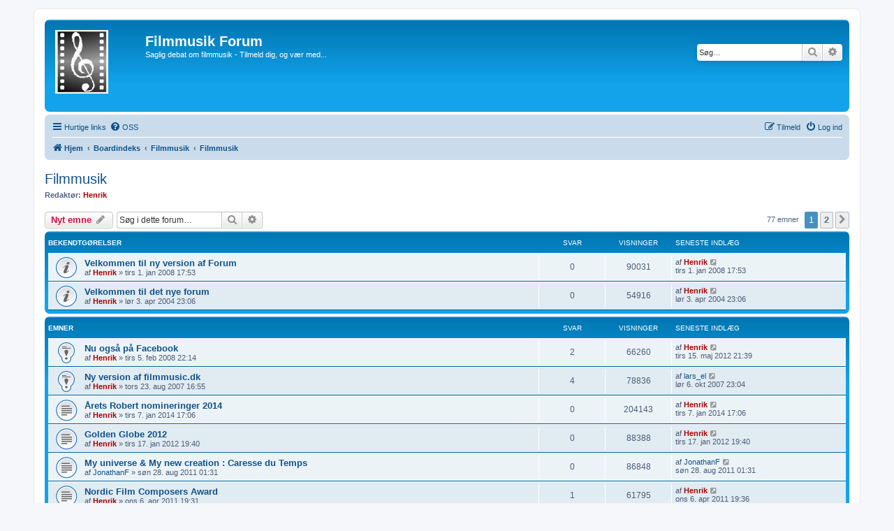

--- FILE ---
content_type: text/html; charset=UTF-8
request_url: https://forum.filmmusic.dk/viewforum.php?f=1&sid=978e955a30c2b297727eaeb5dfc3298c
body_size: 11173
content:
<!DOCTYPE html>
<html dir="ltr" lang="da">
<head>
<meta charset="utf-8" />
<meta http-equiv="X-UA-Compatible" content="IE=edge">
<meta name="viewport" content="width=device-width, initial-scale=1" />

<title>Filmmusik - Filmmusik Forum</title>


	<link rel="canonical" href="https://forum.filmmusic.dk/viewforum.php?f=1">

<!--
	phpBB style name: prosilver
	Based on style:   prosilver (this is the default phpBB3 style)
	Original author:  Tom Beddard ( http://www.subBlue.com/ )
	Modified by:
-->

<link href="./assets/css/font-awesome.min.css?assets_version=52" rel="stylesheet">
<link href="./styles/prosilver/theme/stylesheet.css?assets_version=52" rel="stylesheet">
<link href="./styles/prosilver/theme/da/stylesheet.css?assets_version=52" rel="stylesheet">




<!--[if lte IE 9]>
	<link href="./styles/prosilver/theme/tweaks.css?assets_version=52" rel="stylesheet">
<![endif]-->





</head>
<body id="phpbb" class="nojs notouch section-viewforum ltr ">


<div id="wrap" class="wrap">
	<a id="top" class="top-anchor" accesskey="t"></a>
	<div id="page-header">
		<div class="headerbar" role="banner">
					<div class="inner">

			<div id="site-description" class="site-description">
		<a id="logo" class="logo" href="http://www.filmmusic.dk" title="Hjem">
					<span class="site_logo"></span>
				</a>
				<h1>Filmmusik Forum</h1>
				<p>Saglig debat om filmmusik - Tilmeld dig, og vær med...</p>
				<p class="skiplink"><a href="#start_here">Spring til indhold</a></p>
			</div>

									<div id="search-box" class="search-box search-header" role="search">
				<form action="./search.php?sid=fa884945db2dbde5a08758220542f400" method="get" id="search">
				<fieldset>
					<input name="keywords" id="keywords" type="search" maxlength="128" title="Søg efter nøgleord" class="inputbox search tiny" size="20" value="" placeholder="Søg…" />
					<button class="button button-search" type="submit" title="Søg">
						<i class="icon fa-search fa-fw" aria-hidden="true"></i><span class="sr-only">Søg</span>
					</button>
					<a href="./search.php?sid=fa884945db2dbde5a08758220542f400" class="button button-search-end" title="Avanceret søgning">
						<i class="icon fa-cog fa-fw" aria-hidden="true"></i><span class="sr-only">Avanceret søgning</span>
					</a>
					<input type="hidden" name="sid" value="fa884945db2dbde5a08758220542f400" />

				</fieldset>
				</form>
			</div>
						
			</div>
					</div>
				<div class="navbar" role="navigation">
	<div class="inner">

	<ul id="nav-main" class="nav-main linklist" role="menubar">

		<li id="quick-links" class="quick-links dropdown-container responsive-menu" data-skip-responsive="true">
			<a href="#" class="dropdown-trigger">
				<i class="icon fa-bars fa-fw" aria-hidden="true"></i><span>Hurtige links</span>
			</a>
			<div class="dropdown">
				<div class="pointer"><div class="pointer-inner"></div></div>
				<ul class="dropdown-contents" role="menu">
					
											<li class="separator"></li>
																									<li>
								<a href="./search.php?search_id=unanswered&amp;sid=fa884945db2dbde5a08758220542f400" role="menuitem">
									<i class="icon fa-file-o fa-fw icon-gray" aria-hidden="true"></i><span>Ubesvarede indlæg</span>
								</a>
							</li>
							<li>
								<a href="./search.php?search_id=active_topics&amp;sid=fa884945db2dbde5a08758220542f400" role="menuitem">
									<i class="icon fa-file-o fa-fw icon-blue" aria-hidden="true"></i><span>Aktive emner</span>
								</a>
							</li>
							<li class="separator"></li>
							<li>
								<a href="./search.php?sid=fa884945db2dbde5a08758220542f400" role="menuitem">
									<i class="icon fa-search fa-fw" aria-hidden="true"></i><span>Søg</span>
								</a>
							</li>
					
										<li class="separator"></li>

									</ul>
			</div>
		</li>

				<li data-skip-responsive="true">
			<a href="/app.php/help/faq?sid=fa884945db2dbde5a08758220542f400" rel="help" title="Ofte stillede spørgsmål" role="menuitem">
				<i class="icon fa-question-circle fa-fw" aria-hidden="true"></i><span>OSS</span>
			</a>
		</li>
						
			<li class="rightside"  data-skip-responsive="true">
			<a href="./ucp.php?mode=login&amp;redirect=viewforum.php%3Ff%3D1&amp;sid=fa884945db2dbde5a08758220542f400" title="Log ind" accesskey="x" role="menuitem">
				<i class="icon fa-power-off fa-fw" aria-hidden="true"></i><span>Log ind</span>
			</a>
		</li>
					<li class="rightside" data-skip-responsive="true">
				<a href="./ucp.php?mode=register&amp;sid=fa884945db2dbde5a08758220542f400" role="menuitem">
					<i class="icon fa-pencil-square-o  fa-fw" aria-hidden="true"></i><span>Tilmeld</span>
				</a>
			</li>
						</ul>

	<ul id="nav-breadcrumbs" class="nav-breadcrumbs linklist navlinks" role="menubar">
				
		
		<li class="breadcrumbs" itemscope itemtype="https://schema.org/BreadcrumbList">

							<span class="crumb" itemtype="https://schema.org/ListItem" itemprop="itemListElement" itemscope><a itemprop="item" href="http://www.filmmusic.dk" data-navbar-reference="home"><i class="icon fa-home fa-fw" aria-hidden="true"></i><span itemprop="name">Hjem</span></a><meta itemprop="position" content="1" /></span>
			
							<span class="crumb" itemtype="https://schema.org/ListItem" itemprop="itemListElement" itemscope><a itemprop="item" href="./index.php?sid=fa884945db2dbde5a08758220542f400" accesskey="h" data-navbar-reference="index"><span itemprop="name">Boardindeks</span></a><meta itemprop="position" content="2" /></span>

											
								<span class="crumb" itemtype="https://schema.org/ListItem" itemprop="itemListElement" itemscope data-forum-id="9"><a itemprop="item" href="./viewforum.php?f=9&amp;sid=fa884945db2dbde5a08758220542f400"><span itemprop="name">Filmmusik</span></a><meta itemprop="position" content="3" /></span>
															
								<span class="crumb" itemtype="https://schema.org/ListItem" itemprop="itemListElement" itemscope data-forum-id="1"><a itemprop="item" href="./viewforum.php?f=1&amp;sid=fa884945db2dbde5a08758220542f400"><span itemprop="name">Filmmusik</span></a><meta itemprop="position" content="4" /></span>
							
					</li>

		
					<li class="rightside responsive-search">
				<a href="./search.php?sid=fa884945db2dbde5a08758220542f400" title="Avancerede søgemuligheder" role="menuitem">
					<i class="icon fa-search fa-fw" aria-hidden="true"></i><span class="sr-only">Søg</span>
				</a>
			</li>
			</ul>

	</div>
</div>
	</div>

	
	<a id="start_here" class="anchor"></a>
	<div id="page-body" class="page-body" role="main">
		
		<h2 class="forum-title"><a href="./viewforum.php?f=1&amp;sid=fa884945db2dbde5a08758220542f400">Filmmusik</a></h2>
<div>
	<!-- NOTE: remove the style="display: none" when you want to have the forum description on the forum body -->
	<div style="display: none !important;">Generel debat om filmmusik.<br /></div>	<p><strong>Redaktør:</strong> <a href="./memberlist.php?mode=viewprofile&amp;u=2&amp;sid=fa884945db2dbde5a08758220542f400" style="color: #AA0000;" class="username-coloured">Henrik</a></p></div>



	<div class="action-bar bar-top">

				
		<a href="./posting.php?mode=post&amp;f=1&amp;sid=fa884945db2dbde5a08758220542f400" class="button" title="Skriv et nyt emne">
							<span>Nyt emne</span> <i class="icon fa-pencil fa-fw" aria-hidden="true"></i>
					</a>
				
			<div class="search-box" role="search">
			<form method="get" id="forum-search" action="./search.php?sid=fa884945db2dbde5a08758220542f400">
			<fieldset>
				<input class="inputbox search tiny" type="search" name="keywords" id="search_keywords" size="20" placeholder="Søg i dette forum…" />
				<button class="button button-search" type="submit" title="Søg">
					<i class="icon fa-search fa-fw" aria-hidden="true"></i><span class="sr-only">Søg</span>
				</button>
				<a href="./search.php?fid%5B%5D=1&amp;sid=fa884945db2dbde5a08758220542f400" class="button button-search-end" title="Avanceret søgning">
					<i class="icon fa-cog fa-fw" aria-hidden="true"></i><span class="sr-only">Avanceret søgning</span>
				</a>
				<input type="hidden" name="fid[0]" value="1" />
<input type="hidden" name="sid" value="fa884945db2dbde5a08758220542f400" />

			</fieldset>
			</form>
		</div>
	
	<div class="pagination">
				77 emner
					<ul>
		<li class="active"><span>1</span></li>
				<li><a class="button" href="./viewforum.php?f=1&amp;sid=fa884945db2dbde5a08758220542f400&amp;start=50" role="button">2</a></li>
				<li class="arrow next"><a class="button button-icon-only" href="./viewforum.php?f=1&amp;sid=fa884945db2dbde5a08758220542f400&amp;start=50" rel="next" role="button"><i class="icon fa-chevron-right fa-fw" aria-hidden="true"></i><span class="sr-only">Næste</span></a></li>
	</ul>
			</div>

	</div>




	
			<div class="forumbg announcement">
		<div class="inner">
		<ul class="topiclist">
			<li class="header">
				<dl class="row-item">
					<dt><div class="list-inner">Bekendtgørelser</div></dt>
					<dd class="posts">Svar</dd>
					<dd class="views">Visninger</dd>
					<dd class="lastpost"><span>Seneste indlæg</span></dd>
				</dl>
			</li>
		</ul>
		<ul class="topiclist topics">
	
				<li class="row bg1 announce">
						<dl class="row-item announce_read">
				<dt title="Ingen ulæste indlæg">
										<div class="list-inner">
																		<a href="./viewtopic.php?t=171&amp;sid=fa884945db2dbde5a08758220542f400" class="topictitle">Velkommen til ny version af Forum</a>																								<br />
						
												<div class="responsive-show" style="display: none;">
							Seneste indlæg af <a href="./memberlist.php?mode=viewprofile&amp;u=2&amp;sid=fa884945db2dbde5a08758220542f400" style="color: #AA0000;" class="username-coloured">Henrik</a> &laquo; <a href="./viewtopic.php?p=421&amp;sid=fa884945db2dbde5a08758220542f400#p421" title="Gå til seneste indlæg"><time datetime="2008-01-01T16:53:24+00:00">tirs 1. jan 2008 17:53</time></a>
													</div>
													
						<div class="topic-poster responsive-hide left-box">
																												af <a href="./memberlist.php?mode=viewprofile&amp;u=2&amp;sid=fa884945db2dbde5a08758220542f400" style="color: #AA0000;" class="username-coloured">Henrik</a> &raquo; <time datetime="2008-01-01T16:53:24+00:00">tirs 1. jan 2008 17:53</time>
																				</div>

						
											</div>
				</dt>
				<dd class="posts">0 <dfn>Svar</dfn></dd>
				<dd class="views">90031 <dfn>Visninger</dfn></dd>
				<dd class="lastpost">
					<span><dfn>Seneste indlæg </dfn>af <a href="./memberlist.php?mode=viewprofile&amp;u=2&amp;sid=fa884945db2dbde5a08758220542f400" style="color: #AA0000;" class="username-coloured">Henrik</a>													<a href="./viewtopic.php?p=421&amp;sid=fa884945db2dbde5a08758220542f400#p421" title="Gå til seneste indlæg">
								<i class="icon fa-external-link-square fa-fw icon-lightgray icon-md" aria-hidden="true"></i><span class="sr-only"></span>
							</a>
												<br /><time datetime="2008-01-01T16:53:24+00:00">tirs 1. jan 2008 17:53</time>
					</span>
				</dd>
			</dl>
					</li>
		
	

	
	
				<li class="row bg2 announce">
						<dl class="row-item announce_read">
				<dt title="Ingen ulæste indlæg">
										<div class="list-inner">
																		<a href="./viewtopic.php?t=2&amp;sid=fa884945db2dbde5a08758220542f400" class="topictitle">Velkommen til det nye forum</a>																								<br />
						
												<div class="responsive-show" style="display: none;">
							Seneste indlæg af <a href="./memberlist.php?mode=viewprofile&amp;u=2&amp;sid=fa884945db2dbde5a08758220542f400" style="color: #AA0000;" class="username-coloured">Henrik</a> &laquo; <a href="./viewtopic.php?p=2&amp;sid=fa884945db2dbde5a08758220542f400#p2" title="Gå til seneste indlæg"><time datetime="2004-04-03T21:06:15+00:00">lør 3. apr 2004 23:06</time></a>
													</div>
													
						<div class="topic-poster responsive-hide left-box">
																												af <a href="./memberlist.php?mode=viewprofile&amp;u=2&amp;sid=fa884945db2dbde5a08758220542f400" style="color: #AA0000;" class="username-coloured">Henrik</a> &raquo; <time datetime="2004-04-03T21:06:15+00:00">lør 3. apr 2004 23:06</time>
																				</div>

						
											</div>
				</dt>
				<dd class="posts">0 <dfn>Svar</dfn></dd>
				<dd class="views">54916 <dfn>Visninger</dfn></dd>
				<dd class="lastpost">
					<span><dfn>Seneste indlæg </dfn>af <a href="./memberlist.php?mode=viewprofile&amp;u=2&amp;sid=fa884945db2dbde5a08758220542f400" style="color: #AA0000;" class="username-coloured">Henrik</a>													<a href="./viewtopic.php?p=2&amp;sid=fa884945db2dbde5a08758220542f400#p2" title="Gå til seneste indlæg">
								<i class="icon fa-external-link-square fa-fw icon-lightgray icon-md" aria-hidden="true"></i><span class="sr-only"></span>
							</a>
												<br /><time datetime="2004-04-03T21:06:15+00:00">lør 3. apr 2004 23:06</time>
					</span>
				</dd>
			</dl>
					</li>
		
	

			</ul>
		</div>
	</div>
	
			<div class="forumbg">
		<div class="inner">
		<ul class="topiclist">
			<li class="header">
				<dl class="row-item">
					<dt><div class="list-inner">Emner</div></dt>
					<dd class="posts">Svar</dd>
					<dd class="views">Visninger</dd>
					<dd class="lastpost"><span>Seneste indlæg</span></dd>
				</dl>
			</li>
		</ul>
		<ul class="topiclist topics">
	
				<li class="row bg1 sticky">
						<dl class="row-item sticky_read">
				<dt title="Ingen ulæste indlæg">
										<div class="list-inner">
																		<a href="./viewtopic.php?t=180&amp;sid=fa884945db2dbde5a08758220542f400" class="topictitle">Nu også på Facebook</a>																								<br />
						
												<div class="responsive-show" style="display: none;">
							Seneste indlæg af <a href="./memberlist.php?mode=viewprofile&amp;u=2&amp;sid=fa884945db2dbde5a08758220542f400" style="color: #AA0000;" class="username-coloured">Henrik</a> &laquo; <a href="./viewtopic.php?p=634&amp;sid=fa884945db2dbde5a08758220542f400#p634" title="Gå til seneste indlæg"><time datetime="2012-05-15T19:39:47+00:00">tirs 15. maj 2012 21:39</time></a>
													</div>
														<span class="responsive-show left-box" style="display: none;">Svar: <strong>2</strong></span>
													
						<div class="topic-poster responsive-hide left-box">
																												af <a href="./memberlist.php?mode=viewprofile&amp;u=2&amp;sid=fa884945db2dbde5a08758220542f400" style="color: #AA0000;" class="username-coloured">Henrik</a> &raquo; <time datetime="2008-02-05T21:14:15+00:00">tirs 5. feb 2008 22:14</time>
																				</div>

						
											</div>
				</dt>
				<dd class="posts">2 <dfn>Svar</dfn></dd>
				<dd class="views">66260 <dfn>Visninger</dfn></dd>
				<dd class="lastpost">
					<span><dfn>Seneste indlæg </dfn>af <a href="./memberlist.php?mode=viewprofile&amp;u=2&amp;sid=fa884945db2dbde5a08758220542f400" style="color: #AA0000;" class="username-coloured">Henrik</a>													<a href="./viewtopic.php?p=634&amp;sid=fa884945db2dbde5a08758220542f400#p634" title="Gå til seneste indlæg">
								<i class="icon fa-external-link-square fa-fw icon-lightgray icon-md" aria-hidden="true"></i><span class="sr-only"></span>
							</a>
												<br /><time datetime="2012-05-15T19:39:47+00:00">tirs 15. maj 2012 21:39</time>
					</span>
				</dd>
			</dl>
					</li>
		
	

	
	
				<li class="row bg2 sticky">
						<dl class="row-item sticky_read">
				<dt title="Ingen ulæste indlæg">
										<div class="list-inner">
																		<a href="./viewtopic.php?t=162&amp;sid=fa884945db2dbde5a08758220542f400" class="topictitle">Ny version af filmmusic.dk</a>																								<br />
						
												<div class="responsive-show" style="display: none;">
							Seneste indlæg af <a href="./memberlist.php?mode=viewprofile&amp;u=47&amp;sid=fa884945db2dbde5a08758220542f400" class="username">lars_el</a> &laquo; <a href="./viewtopic.php?p=410&amp;sid=fa884945db2dbde5a08758220542f400#p410" title="Gå til seneste indlæg"><time datetime="2007-10-06T21:04:38+00:00">lør 6. okt 2007 23:04</time></a>
													</div>
														<span class="responsive-show left-box" style="display: none;">Svar: <strong>4</strong></span>
													
						<div class="topic-poster responsive-hide left-box">
																												af <a href="./memberlist.php?mode=viewprofile&amp;u=2&amp;sid=fa884945db2dbde5a08758220542f400" style="color: #AA0000;" class="username-coloured">Henrik</a> &raquo; <time datetime="2007-08-23T14:55:15+00:00">tors 23. aug 2007 16:55</time>
																				</div>

						
											</div>
				</dt>
				<dd class="posts">4 <dfn>Svar</dfn></dd>
				<dd class="views">78836 <dfn>Visninger</dfn></dd>
				<dd class="lastpost">
					<span><dfn>Seneste indlæg </dfn>af <a href="./memberlist.php?mode=viewprofile&amp;u=47&amp;sid=fa884945db2dbde5a08758220542f400" class="username">lars_el</a>													<a href="./viewtopic.php?p=410&amp;sid=fa884945db2dbde5a08758220542f400#p410" title="Gå til seneste indlæg">
								<i class="icon fa-external-link-square fa-fw icon-lightgray icon-md" aria-hidden="true"></i><span class="sr-only"></span>
							</a>
												<br /><time datetime="2007-10-06T21:04:38+00:00">lør 6. okt 2007 23:04</time>
					</span>
				</dd>
			</dl>
					</li>
		
	

	
	
				<li class="row bg1">
						<dl class="row-item topic_read">
				<dt title="Ingen ulæste indlæg">
										<div class="list-inner">
																		<a href="./viewtopic.php?t=268&amp;sid=fa884945db2dbde5a08758220542f400" class="topictitle">Årets Robert nomineringer 2014</a>																								<br />
						
												<div class="responsive-show" style="display: none;">
							Seneste indlæg af <a href="./memberlist.php?mode=viewprofile&amp;u=2&amp;sid=fa884945db2dbde5a08758220542f400" style="color: #AA0000;" class="username-coloured">Henrik</a> &laquo; <a href="./viewtopic.php?p=662&amp;sid=fa884945db2dbde5a08758220542f400#p662" title="Gå til seneste indlæg"><time datetime="2014-01-07T16:06:06+00:00">tirs 7. jan 2014 17:06</time></a>
													</div>
													
						<div class="topic-poster responsive-hide left-box">
																												af <a href="./memberlist.php?mode=viewprofile&amp;u=2&amp;sid=fa884945db2dbde5a08758220542f400" style="color: #AA0000;" class="username-coloured">Henrik</a> &raquo; <time datetime="2014-01-07T16:06:06+00:00">tirs 7. jan 2014 17:06</time>
																				</div>

						
											</div>
				</dt>
				<dd class="posts">0 <dfn>Svar</dfn></dd>
				<dd class="views">204143 <dfn>Visninger</dfn></dd>
				<dd class="lastpost">
					<span><dfn>Seneste indlæg </dfn>af <a href="./memberlist.php?mode=viewprofile&amp;u=2&amp;sid=fa884945db2dbde5a08758220542f400" style="color: #AA0000;" class="username-coloured">Henrik</a>													<a href="./viewtopic.php?p=662&amp;sid=fa884945db2dbde5a08758220542f400#p662" title="Gå til seneste indlæg">
								<i class="icon fa-external-link-square fa-fw icon-lightgray icon-md" aria-hidden="true"></i><span class="sr-only"></span>
							</a>
												<br /><time datetime="2014-01-07T16:06:06+00:00">tirs 7. jan 2014 17:06</time>
					</span>
				</dd>
			</dl>
					</li>
		
	

	
	
				<li class="row bg2">
						<dl class="row-item topic_read">
				<dt title="Ingen ulæste indlæg">
										<div class="list-inner">
																		<a href="./viewtopic.php?t=260&amp;sid=fa884945db2dbde5a08758220542f400" class="topictitle">Golden Globe 2012</a>																								<br />
						
												<div class="responsive-show" style="display: none;">
							Seneste indlæg af <a href="./memberlist.php?mode=viewprofile&amp;u=2&amp;sid=fa884945db2dbde5a08758220542f400" style="color: #AA0000;" class="username-coloured">Henrik</a> &laquo; <a href="./viewtopic.php?p=628&amp;sid=fa884945db2dbde5a08758220542f400#p628" title="Gå til seneste indlæg"><time datetime="2012-01-17T18:40:40+00:00">tirs 17. jan 2012 19:40</time></a>
													</div>
													
						<div class="topic-poster responsive-hide left-box">
																												af <a href="./memberlist.php?mode=viewprofile&amp;u=2&amp;sid=fa884945db2dbde5a08758220542f400" style="color: #AA0000;" class="username-coloured">Henrik</a> &raquo; <time datetime="2012-01-17T18:40:40+00:00">tirs 17. jan 2012 19:40</time>
																				</div>

						
											</div>
				</dt>
				<dd class="posts">0 <dfn>Svar</dfn></dd>
				<dd class="views">88388 <dfn>Visninger</dfn></dd>
				<dd class="lastpost">
					<span><dfn>Seneste indlæg </dfn>af <a href="./memberlist.php?mode=viewprofile&amp;u=2&amp;sid=fa884945db2dbde5a08758220542f400" style="color: #AA0000;" class="username-coloured">Henrik</a>													<a href="./viewtopic.php?p=628&amp;sid=fa884945db2dbde5a08758220542f400#p628" title="Gå til seneste indlæg">
								<i class="icon fa-external-link-square fa-fw icon-lightgray icon-md" aria-hidden="true"></i><span class="sr-only"></span>
							</a>
												<br /><time datetime="2012-01-17T18:40:40+00:00">tirs 17. jan 2012 19:40</time>
					</span>
				</dd>
			</dl>
					</li>
		
	

	
	
				<li class="row bg1">
						<dl class="row-item topic_read">
				<dt title="Ingen ulæste indlæg">
										<div class="list-inner">
																		<a href="./viewtopic.php?t=256&amp;sid=fa884945db2dbde5a08758220542f400" class="topictitle">My universe &amp; My new creation : Caresse du Temps</a>																								<br />
						
												<div class="responsive-show" style="display: none;">
							Seneste indlæg af <a href="./memberlist.php?mode=viewprofile&amp;u=159&amp;sid=fa884945db2dbde5a08758220542f400" class="username">JonathanF</a> &laquo; <a href="./viewtopic.php?p=622&amp;sid=fa884945db2dbde5a08758220542f400#p622" title="Gå til seneste indlæg"><time datetime="2011-08-27T23:31:21+00:00">søn 28. aug 2011 01:31</time></a>
													</div>
													
						<div class="topic-poster responsive-hide left-box">
																												af <a href="./memberlist.php?mode=viewprofile&amp;u=159&amp;sid=fa884945db2dbde5a08758220542f400" class="username">JonathanF</a> &raquo; <time datetime="2011-08-27T23:31:21+00:00">søn 28. aug 2011 01:31</time>
																				</div>

						
											</div>
				</dt>
				<dd class="posts">0 <dfn>Svar</dfn></dd>
				<dd class="views">86848 <dfn>Visninger</dfn></dd>
				<dd class="lastpost">
					<span><dfn>Seneste indlæg </dfn>af <a href="./memberlist.php?mode=viewprofile&amp;u=159&amp;sid=fa884945db2dbde5a08758220542f400" class="username">JonathanF</a>													<a href="./viewtopic.php?p=622&amp;sid=fa884945db2dbde5a08758220542f400#p622" title="Gå til seneste indlæg">
								<i class="icon fa-external-link-square fa-fw icon-lightgray icon-md" aria-hidden="true"></i><span class="sr-only"></span>
							</a>
												<br /><time datetime="2011-08-27T23:31:21+00:00">søn 28. aug 2011 01:31</time>
					</span>
				</dd>
			</dl>
					</li>
		
	

	
	
				<li class="row bg2">
						<dl class="row-item topic_read">
				<dt title="Ingen ulæste indlæg">
										<div class="list-inner">
																		<a href="./viewtopic.php?t=255&amp;sid=fa884945db2dbde5a08758220542f400" class="topictitle">Nordic Film Composers Award</a>																								<br />
						
												<div class="responsive-show" style="display: none;">
							Seneste indlæg af <a href="./memberlist.php?mode=viewprofile&amp;u=2&amp;sid=fa884945db2dbde5a08758220542f400" style="color: #AA0000;" class="username-coloured">Henrik</a> &laquo; <a href="./viewtopic.php?p=621&amp;sid=fa884945db2dbde5a08758220542f400#p621" title="Gå til seneste indlæg"><time datetime="2011-04-06T17:36:10+00:00">ons 6. apr 2011 19:36</time></a>
													</div>
														<span class="responsive-show left-box" style="display: none;">Svar: <strong>1</strong></span>
													
						<div class="topic-poster responsive-hide left-box">
																												af <a href="./memberlist.php?mode=viewprofile&amp;u=2&amp;sid=fa884945db2dbde5a08758220542f400" style="color: #AA0000;" class="username-coloured">Henrik</a> &raquo; <time datetime="2011-04-06T17:31:20+00:00">ons 6. apr 2011 19:31</time>
																				</div>

						
											</div>
				</dt>
				<dd class="posts">1 <dfn>Svar</dfn></dd>
				<dd class="views">61795 <dfn>Visninger</dfn></dd>
				<dd class="lastpost">
					<span><dfn>Seneste indlæg </dfn>af <a href="./memberlist.php?mode=viewprofile&amp;u=2&amp;sid=fa884945db2dbde5a08758220542f400" style="color: #AA0000;" class="username-coloured">Henrik</a>													<a href="./viewtopic.php?p=621&amp;sid=fa884945db2dbde5a08758220542f400#p621" title="Gå til seneste indlæg">
								<i class="icon fa-external-link-square fa-fw icon-lightgray icon-md" aria-hidden="true"></i><span class="sr-only"></span>
							</a>
												<br /><time datetime="2011-04-06T17:36:10+00:00">ons 6. apr 2011 19:36</time>
					</span>
				</dd>
			</dl>
					</li>
		
	

	
	
				<li class="row bg1">
						<dl class="row-item topic_read">
				<dt title="Ingen ulæste indlæg">
										<div class="list-inner">
																		<a href="./viewtopic.php?t=248&amp;sid=fa884945db2dbde5a08758220542f400" class="topictitle">First Blood</a>																								<br />
						
												<div class="responsive-show" style="display: none;">
							Seneste indlæg af <a href="./memberlist.php?mode=viewprofile&amp;u=8&amp;sid=fa884945db2dbde5a08758220542f400" class="username">224</a> &laquo; <a href="./viewtopic.php?p=609&amp;sid=fa884945db2dbde5a08758220542f400#p609" title="Gå til seneste indlæg"><time datetime="2010-11-24T22:35:45+00:00">ons 24. nov 2010 23:35</time></a>
													</div>
													
						<div class="topic-poster responsive-hide left-box">
																												af <a href="./memberlist.php?mode=viewprofile&amp;u=8&amp;sid=fa884945db2dbde5a08758220542f400" class="username">224</a> &raquo; <time datetime="2010-11-24T22:35:45+00:00">ons 24. nov 2010 23:35</time>
																				</div>

						
											</div>
				</dt>
				<dd class="posts">0 <dfn>Svar</dfn></dd>
				<dd class="views">91034 <dfn>Visninger</dfn></dd>
				<dd class="lastpost">
					<span><dfn>Seneste indlæg </dfn>af <a href="./memberlist.php?mode=viewprofile&amp;u=8&amp;sid=fa884945db2dbde5a08758220542f400" class="username">224</a>													<a href="./viewtopic.php?p=609&amp;sid=fa884945db2dbde5a08758220542f400#p609" title="Gå til seneste indlæg">
								<i class="icon fa-external-link-square fa-fw icon-lightgray icon-md" aria-hidden="true"></i><span class="sr-only"></span>
							</a>
												<br /><time datetime="2010-11-24T22:35:45+00:00">ons 24. nov 2010 23:35</time>
					</span>
				</dd>
			</dl>
					</li>
		
	

	
	
				<li class="row bg2">
						<dl class="row-item topic_read">
				<dt title="Ingen ulæste indlæg">
										<div class="list-inner">
																		<a href="./viewtopic.php?t=226&amp;sid=fa884945db2dbde5a08758220542f400" class="topictitle">Noder</a>																								<br />
						
												<div class="responsive-show" style="display: none;">
							Seneste indlæg af <a href="./memberlist.php?mode=viewprofile&amp;u=8&amp;sid=fa884945db2dbde5a08758220542f400" class="username">224</a> &laquo; <a href="./viewtopic.php?p=604&amp;sid=fa884945db2dbde5a08758220542f400#p604" title="Gå til seneste indlæg"><time datetime="2010-09-20T22:52:54+00:00">tirs 21. sep 2010 00:52</time></a>
													</div>
														<span class="responsive-show left-box" style="display: none;">Svar: <strong>3</strong></span>
													
						<div class="topic-poster responsive-hide left-box">
																												af <a href="./memberlist.php?mode=viewprofile&amp;u=8&amp;sid=fa884945db2dbde5a08758220542f400" class="username">224</a> &raquo; <time datetime="2010-06-08T21:43:44+00:00">tirs 8. jun 2010 23:43</time>
																				</div>

						
											</div>
				</dt>
				<dd class="posts">3 <dfn>Svar</dfn></dd>
				<dd class="views">74882 <dfn>Visninger</dfn></dd>
				<dd class="lastpost">
					<span><dfn>Seneste indlæg </dfn>af <a href="./memberlist.php?mode=viewprofile&amp;u=8&amp;sid=fa884945db2dbde5a08758220542f400" class="username">224</a>													<a href="./viewtopic.php?p=604&amp;sid=fa884945db2dbde5a08758220542f400#p604" title="Gå til seneste indlæg">
								<i class="icon fa-external-link-square fa-fw icon-lightgray icon-md" aria-hidden="true"></i><span class="sr-only"></span>
							</a>
												<br /><time datetime="2010-09-20T22:52:54+00:00">tirs 21. sep 2010 00:52</time>
					</span>
				</dd>
			</dl>
					</li>
		
	

	
	
				<li class="row bg1">
						<dl class="row-item topic_read">
				<dt title="Ingen ulæste indlæg">
										<div class="list-inner">
																		<a href="./viewtopic.php?t=227&amp;sid=fa884945db2dbde5a08758220542f400" class="topictitle">Jacob Groth i FSM Bladet</a>																								<br />
						
												<div class="responsive-show" style="display: none;">
							Seneste indlæg af <a href="./memberlist.php?mode=viewprofile&amp;u=8&amp;sid=fa884945db2dbde5a08758220542f400" class="username">224</a> &laquo; <a href="./viewtopic.php?p=567&amp;sid=fa884945db2dbde5a08758220542f400#p567" title="Gå til seneste indlæg"><time datetime="2010-07-09T23:21:55+00:00">lør 10. jul 2010 01:21</time></a>
													</div>
													
						<div class="topic-poster responsive-hide left-box">
																												af <a href="./memberlist.php?mode=viewprofile&amp;u=8&amp;sid=fa884945db2dbde5a08758220542f400" class="username">224</a> &raquo; <time datetime="2010-07-09T23:21:55+00:00">lør 10. jul 2010 01:21</time>
																				</div>

						
											</div>
				</dt>
				<dd class="posts">0 <dfn>Svar</dfn></dd>
				<dd class="views">86954 <dfn>Visninger</dfn></dd>
				<dd class="lastpost">
					<span><dfn>Seneste indlæg </dfn>af <a href="./memberlist.php?mode=viewprofile&amp;u=8&amp;sid=fa884945db2dbde5a08758220542f400" class="username">224</a>													<a href="./viewtopic.php?p=567&amp;sid=fa884945db2dbde5a08758220542f400#p567" title="Gå til seneste indlæg">
								<i class="icon fa-external-link-square fa-fw icon-lightgray icon-md" aria-hidden="true"></i><span class="sr-only"></span>
							</a>
												<br /><time datetime="2010-07-09T23:21:55+00:00">lør 10. jul 2010 01:21</time>
					</span>
				</dd>
			</dl>
					</li>
		
	

	
	
				<li class="row bg2">
						<dl class="row-item topic_read">
				<dt title="Ingen ulæste indlæg">
										<div class="list-inner">
																		<a href="./viewtopic.php?t=83&amp;sid=fa884945db2dbde5a08758220542f400" class="topictitle">Howard Shore er blevet fyret fra KING KONG</a>																								<br />
						
												<div class="responsive-show" style="display: none;">
							Seneste indlæg af <a href="./memberlist.php?mode=viewprofile&amp;u=47&amp;sid=fa884945db2dbde5a08758220542f400" class="username">lars_el</a> &laquo; <a href="./viewtopic.php?p=543&amp;sid=fa884945db2dbde5a08758220542f400#p543" title="Gå til seneste indlæg"><time datetime="2010-05-09T21:17:18+00:00">søn 9. maj 2010 23:17</time></a>
													</div>
														<span class="responsive-show left-box" style="display: none;">Svar: <strong>5</strong></span>
													
						<div class="topic-poster responsive-hide left-box">
																												af <a href="./memberlist.php?mode=viewprofile&amp;u=6&amp;sid=fa884945db2dbde5a08758220542f400" class="username">Gizmo</a> &raquo; <time datetime="2005-10-15T11:54:09+00:00">lør 15. okt 2005 13:54</time>
																				</div>

						
											</div>
				</dt>
				<dd class="posts">5 <dfn>Svar</dfn></dd>
				<dd class="views">94414 <dfn>Visninger</dfn></dd>
				<dd class="lastpost">
					<span><dfn>Seneste indlæg </dfn>af <a href="./memberlist.php?mode=viewprofile&amp;u=47&amp;sid=fa884945db2dbde5a08758220542f400" class="username">lars_el</a>													<a href="./viewtopic.php?p=543&amp;sid=fa884945db2dbde5a08758220542f400#p543" title="Gå til seneste indlæg">
								<i class="icon fa-external-link-square fa-fw icon-lightgray icon-md" aria-hidden="true"></i><span class="sr-only"></span>
							</a>
												<br /><time datetime="2010-05-09T21:17:18+00:00">søn 9. maj 2010 23:17</time>
					</span>
				</dd>
			</dl>
					</li>
		
	

	
	
				<li class="row bg1">
						<dl class="row-item topic_read">
				<dt title="Ingen ulæste indlæg">
										<div class="list-inner">
																		<a href="./viewtopic.php?t=221&amp;sid=fa884945db2dbde5a08758220542f400" class="topictitle">Dansk filmmusik</a>																								<br />
						
												<div class="responsive-show" style="display: none;">
							Seneste indlæg af <a href="./memberlist.php?mode=viewprofile&amp;u=2&amp;sid=fa884945db2dbde5a08758220542f400" style="color: #AA0000;" class="username-coloured">Henrik</a> &laquo; <a href="./viewtopic.php?p=534&amp;sid=fa884945db2dbde5a08758220542f400#p534" title="Gå til seneste indlæg"><time datetime="2010-04-08T12:37:44+00:00">tors 8. apr 2010 14:37</time></a>
													</div>
														<span class="responsive-show left-box" style="display: none;">Svar: <strong>1</strong></span>
													
						<div class="topic-poster responsive-hide left-box">
																												af <a href="./memberlist.php?mode=viewprofile&amp;u=8&amp;sid=fa884945db2dbde5a08758220542f400" class="username">224</a> &raquo; <time datetime="2010-03-30T17:00:44+00:00">tirs 30. mar 2010 19:00</time>
																				</div>

						
											</div>
				</dt>
				<dd class="posts">1 <dfn>Svar</dfn></dd>
				<dd class="views">53477 <dfn>Visninger</dfn></dd>
				<dd class="lastpost">
					<span><dfn>Seneste indlæg </dfn>af <a href="./memberlist.php?mode=viewprofile&amp;u=2&amp;sid=fa884945db2dbde5a08758220542f400" style="color: #AA0000;" class="username-coloured">Henrik</a>													<a href="./viewtopic.php?p=534&amp;sid=fa884945db2dbde5a08758220542f400#p534" title="Gå til seneste indlæg">
								<i class="icon fa-external-link-square fa-fw icon-lightgray icon-md" aria-hidden="true"></i><span class="sr-only"></span>
							</a>
												<br /><time datetime="2010-04-08T12:37:44+00:00">tors 8. apr 2010 14:37</time>
					</span>
				</dd>
			</dl>
					</li>
		
	

	
	
				<li class="row bg2">
						<dl class="row-item topic_read">
				<dt title="Ingen ulæste indlæg">
										<div class="list-inner">
																		<a href="./viewtopic.php?t=212&amp;sid=fa884945db2dbde5a08758220542f400" class="topictitle">MØRKELEG</a>																								<br />
						
												<div class="responsive-show" style="display: none;">
							Seneste indlæg af <a href="./memberlist.php?mode=viewprofile&amp;u=2&amp;sid=fa884945db2dbde5a08758220542f400" style="color: #AA0000;" class="username-coloured">Henrik</a> &laquo; <a href="./viewtopic.php?p=501&amp;sid=fa884945db2dbde5a08758220542f400#p501" title="Gå til seneste indlæg"><time datetime="2009-10-29T18:52:53+00:00">tors 29. okt 2009 19:52</time></a>
													</div>
														<span class="responsive-show left-box" style="display: none;">Svar: <strong>3</strong></span>
													
						<div class="topic-poster responsive-hide left-box">
																												af <a href="./memberlist.php?mode=viewprofile&amp;u=8&amp;sid=fa884945db2dbde5a08758220542f400" class="username">224</a> &raquo; <time datetime="2009-10-26T09:08:44+00:00">man 26. okt 2009 10:08</time>
																				</div>

						
											</div>
				</dt>
				<dd class="posts">3 <dfn>Svar</dfn></dd>
				<dd class="views">69643 <dfn>Visninger</dfn></dd>
				<dd class="lastpost">
					<span><dfn>Seneste indlæg </dfn>af <a href="./memberlist.php?mode=viewprofile&amp;u=2&amp;sid=fa884945db2dbde5a08758220542f400" style="color: #AA0000;" class="username-coloured">Henrik</a>													<a href="./viewtopic.php?p=501&amp;sid=fa884945db2dbde5a08758220542f400#p501" title="Gå til seneste indlæg">
								<i class="icon fa-external-link-square fa-fw icon-lightgray icon-md" aria-hidden="true"></i><span class="sr-only"></span>
							</a>
												<br /><time datetime="2009-10-29T18:52:53+00:00">tors 29. okt 2009 19:52</time>
					</span>
				</dd>
			</dl>
					</li>
		
	

	
	
				<li class="row bg1">
						<dl class="row-item topic_read">
				<dt title="Ingen ulæste indlæg">
										<div class="list-inner">
																		<a href="./viewtopic.php?t=211&amp;sid=fa884945db2dbde5a08758220542f400" class="topictitle">Velkommen hjem. TV3 klaverspil</a>																								<br />
						
												<div class="responsive-show" style="display: none;">
							Seneste indlæg af <a href="./memberlist.php?mode=viewprofile&amp;u=133&amp;sid=fa884945db2dbde5a08758220542f400" class="username">swoop77</a> &laquo; <a href="./viewtopic.php?p=497&amp;sid=fa884945db2dbde5a08758220542f400#p497" title="Gå til seneste indlæg"><time datetime="2009-10-14T12:31:48+00:00">ons 14. okt 2009 14:31</time></a>
													</div>
													
						<div class="topic-poster responsive-hide left-box">
																												af <a href="./memberlist.php?mode=viewprofile&amp;u=133&amp;sid=fa884945db2dbde5a08758220542f400" class="username">swoop77</a> &raquo; <time datetime="2009-10-14T12:31:48+00:00">ons 14. okt 2009 14:31</time>
																				</div>

						
											</div>
				</dt>
				<dd class="posts">0 <dfn>Svar</dfn></dd>
				<dd class="views">87930 <dfn>Visninger</dfn></dd>
				<dd class="lastpost">
					<span><dfn>Seneste indlæg </dfn>af <a href="./memberlist.php?mode=viewprofile&amp;u=133&amp;sid=fa884945db2dbde5a08758220542f400" class="username">swoop77</a>													<a href="./viewtopic.php?p=497&amp;sid=fa884945db2dbde5a08758220542f400#p497" title="Gå til seneste indlæg">
								<i class="icon fa-external-link-square fa-fw icon-lightgray icon-md" aria-hidden="true"></i><span class="sr-only"></span>
							</a>
												<br /><time datetime="2009-10-14T12:31:48+00:00">ons 14. okt 2009 14:31</time>
					</span>
				</dd>
			</dl>
					</li>
		
	

	
	
				<li class="row bg2">
						<dl class="row-item topic_read">
				<dt title="Ingen ulæste indlæg">
										<div class="list-inner">
																		<a href="./viewtopic.php?t=196&amp;sid=fa884945db2dbde5a08758220542f400" class="topictitle">bruce almighty</a>																								<br />
						
												<div class="responsive-show" style="display: none;">
							Seneste indlæg af <a href="./memberlist.php?mode=viewprofile&amp;u=2&amp;sid=fa884945db2dbde5a08758220542f400" style="color: #AA0000;" class="username-coloured">Henrik</a> &laquo; <a href="./viewtopic.php?p=476&amp;sid=fa884945db2dbde5a08758220542f400#p476" title="Gå til seneste indlæg"><time datetime="2009-04-05T17:45:01+00:00">søn 5. apr 2009 19:45</time></a>
													</div>
														<span class="responsive-show left-box" style="display: none;">Svar: <strong>1</strong></span>
													
						<div class="topic-poster responsive-hide left-box">
																												af <a href="./memberlist.php?mode=viewprofile&amp;u=120&amp;sid=fa884945db2dbde5a08758220542f400" class="username">magi</a> &raquo; <time datetime="2009-04-05T17:31:38+00:00">søn 5. apr 2009 19:31</time>
																				</div>

						
											</div>
				</dt>
				<dd class="posts">1 <dfn>Svar</dfn></dd>
				<dd class="views">52394 <dfn>Visninger</dfn></dd>
				<dd class="lastpost">
					<span><dfn>Seneste indlæg </dfn>af <a href="./memberlist.php?mode=viewprofile&amp;u=2&amp;sid=fa884945db2dbde5a08758220542f400" style="color: #AA0000;" class="username-coloured">Henrik</a>													<a href="./viewtopic.php?p=476&amp;sid=fa884945db2dbde5a08758220542f400#p476" title="Gå til seneste indlæg">
								<i class="icon fa-external-link-square fa-fw icon-lightgray icon-md" aria-hidden="true"></i><span class="sr-only"></span>
							</a>
												<br /><time datetime="2009-04-05T17:45:01+00:00">søn 5. apr 2009 19:45</time>
					</span>
				</dd>
			</dl>
					</li>
		
	

	
	
				<li class="row bg1">
						<dl class="row-item topic_read">
				<dt title="Ingen ulæste indlæg">
										<div class="list-inner">
																		<a href="./viewtopic.php?t=190&amp;sid=fa884945db2dbde5a08758220542f400" class="topictitle">Oscar 2009</a>																								<br />
						
												<div class="responsive-show" style="display: none;">
							Seneste indlæg af <a href="./memberlist.php?mode=viewprofile&amp;u=2&amp;sid=fa884945db2dbde5a08758220542f400" style="color: #AA0000;" class="username-coloured">Henrik</a> &laquo; <a href="./viewtopic.php?p=472&amp;sid=fa884945db2dbde5a08758220542f400#p472" title="Gå til seneste indlæg"><time datetime="2009-02-23T17:10:52+00:00">man 23. feb 2009 18:10</time></a>
													</div>
														<span class="responsive-show left-box" style="display: none;">Svar: <strong>3</strong></span>
													
						<div class="topic-poster responsive-hide left-box">
							<i class="icon fa-bar-chart fa-fw" aria-hidden="true"></i>																					af <a href="./memberlist.php?mode=viewprofile&amp;u=2&amp;sid=fa884945db2dbde5a08758220542f400" style="color: #AA0000;" class="username-coloured">Henrik</a> &raquo; <time datetime="2009-01-22T19:25:21+00:00">tors 22. jan 2009 20:25</time>
																				</div>

						
											</div>
				</dt>
				<dd class="posts">3 <dfn>Svar</dfn></dd>
				<dd class="views">67533 <dfn>Visninger</dfn></dd>
				<dd class="lastpost">
					<span><dfn>Seneste indlæg </dfn>af <a href="./memberlist.php?mode=viewprofile&amp;u=2&amp;sid=fa884945db2dbde5a08758220542f400" style="color: #AA0000;" class="username-coloured">Henrik</a>													<a href="./viewtopic.php?p=472&amp;sid=fa884945db2dbde5a08758220542f400#p472" title="Gå til seneste indlæg">
								<i class="icon fa-external-link-square fa-fw icon-lightgray icon-md" aria-hidden="true"></i><span class="sr-only"></span>
							</a>
												<br /><time datetime="2009-02-23T17:10:52+00:00">man 23. feb 2009 18:10</time>
					</span>
				</dd>
			</dl>
					</li>
		
	

	
	
				<li class="row bg2">
						<dl class="row-item topic_read">
				<dt title="Ingen ulæste indlæg">
										<div class="list-inner">
																		<a href="./viewtopic.php?t=193&amp;sid=fa884945db2dbde5a08758220542f400" class="topictitle">THE PALACE FIGHT - OCTOPUSSY</a>																								<br />
						
												<div class="responsive-show" style="display: none;">
							Seneste indlæg af <a href="./memberlist.php?mode=viewprofile&amp;u=8&amp;sid=fa884945db2dbde5a08758220542f400" class="username">224</a> &laquo; <a href="./viewtopic.php?p=471&amp;sid=fa884945db2dbde5a08758220542f400#p471" title="Gå til seneste indlæg"><time datetime="2009-02-08T23:28:47+00:00">man 9. feb 2009 00:28</time></a>
													</div>
													
						<div class="topic-poster responsive-hide left-box">
																												af <a href="./memberlist.php?mode=viewprofile&amp;u=8&amp;sid=fa884945db2dbde5a08758220542f400" class="username">224</a> &raquo; <time datetime="2009-02-08T23:28:47+00:00">man 9. feb 2009 00:28</time>
																				</div>

						
											</div>
				</dt>
				<dd class="posts">0 <dfn>Svar</dfn></dd>
				<dd class="views">87143 <dfn>Visninger</dfn></dd>
				<dd class="lastpost">
					<span><dfn>Seneste indlæg </dfn>af <a href="./memberlist.php?mode=viewprofile&amp;u=8&amp;sid=fa884945db2dbde5a08758220542f400" class="username">224</a>													<a href="./viewtopic.php?p=471&amp;sid=fa884945db2dbde5a08758220542f400#p471" title="Gå til seneste indlæg">
								<i class="icon fa-external-link-square fa-fw icon-lightgray icon-md" aria-hidden="true"></i><span class="sr-only"></span>
							</a>
												<br /><time datetime="2009-02-08T23:28:47+00:00">man 9. feb 2009 00:28</time>
					</span>
				</dd>
			</dl>
					</li>
		
	

	
	
				<li class="row bg1">
						<dl class="row-item topic_read">
				<dt title="Ingen ulæste indlæg">
										<div class="list-inner">
																		<a href="./viewtopic.php?t=159&amp;sid=fa884945db2dbde5a08758220542f400" class="topictitle">MOONRAKER - GONDOLA CHASE - den i venedi</a>																								<br />
						
												<div class="responsive-show" style="display: none;">
							Seneste indlæg af <a href="./memberlist.php?mode=viewprofile&amp;u=8&amp;sid=fa884945db2dbde5a08758220542f400" class="username">224</a> &laquo; <a href="./viewtopic.php?p=470&amp;sid=fa884945db2dbde5a08758220542f400#p470" title="Gå til seneste indlæg"><time datetime="2009-02-05T21:26:32+00:00">tors 5. feb 2009 22:26</time></a>
													</div>
														<span class="responsive-show left-box" style="display: none;">Svar: <strong>2</strong></span>
													
						<div class="topic-poster responsive-hide left-box">
																												af <a href="./memberlist.php?mode=viewprofile&amp;u=8&amp;sid=fa884945db2dbde5a08758220542f400" class="username">224</a> &raquo; <time datetime="2007-07-19T09:20:36+00:00">tors 19. jul 2007 11:20</time>
																				</div>

						
											</div>
				</dt>
				<dd class="posts">2 <dfn>Svar</dfn></dd>
				<dd class="views">60813 <dfn>Visninger</dfn></dd>
				<dd class="lastpost">
					<span><dfn>Seneste indlæg </dfn>af <a href="./memberlist.php?mode=viewprofile&amp;u=8&amp;sid=fa884945db2dbde5a08758220542f400" class="username">224</a>													<a href="./viewtopic.php?p=470&amp;sid=fa884945db2dbde5a08758220542f400#p470" title="Gå til seneste indlæg">
								<i class="icon fa-external-link-square fa-fw icon-lightgray icon-md" aria-hidden="true"></i><span class="sr-only"></span>
							</a>
												<br /><time datetime="2009-02-05T21:26:32+00:00">tors 5. feb 2009 22:26</time>
					</span>
				</dd>
			</dl>
					</li>
		
	

	
	
				<li class="row bg2">
						<dl class="row-item topic_read">
				<dt title="Ingen ulæste indlæg">
										<div class="list-inner">
																		<a href="./viewtopic.php?t=192&amp;sid=fa884945db2dbde5a08758220542f400" class="topictitle">Robert pris 2009</a>																								<br />
						
												<div class="responsive-show" style="display: none;">
							Seneste indlæg af <a href="./memberlist.php?mode=viewprofile&amp;u=2&amp;sid=fa884945db2dbde5a08758220542f400" style="color: #AA0000;" class="username-coloured">Henrik</a> &laquo; <a href="./viewtopic.php?p=469&amp;sid=fa884945db2dbde5a08758220542f400#p469" title="Gå til seneste indlæg"><time datetime="2009-02-01T22:43:06+00:00">søn 1. feb 2009 23:43</time></a>
													</div>
													
						<div class="topic-poster responsive-hide left-box">
																												af <a href="./memberlist.php?mode=viewprofile&amp;u=2&amp;sid=fa884945db2dbde5a08758220542f400" style="color: #AA0000;" class="username-coloured">Henrik</a> &raquo; <time datetime="2009-02-01T22:43:06+00:00">søn 1. feb 2009 23:43</time>
																				</div>

						
											</div>
				</dt>
				<dd class="posts">0 <dfn>Svar</dfn></dd>
				<dd class="views">87035 <dfn>Visninger</dfn></dd>
				<dd class="lastpost">
					<span><dfn>Seneste indlæg </dfn>af <a href="./memberlist.php?mode=viewprofile&amp;u=2&amp;sid=fa884945db2dbde5a08758220542f400" style="color: #AA0000;" class="username-coloured">Henrik</a>													<a href="./viewtopic.php?p=469&amp;sid=fa884945db2dbde5a08758220542f400#p469" title="Gå til seneste indlæg">
								<i class="icon fa-external-link-square fa-fw icon-lightgray icon-md" aria-hidden="true"></i><span class="sr-only"></span>
							</a>
												<br /><time datetime="2009-02-01T22:43:06+00:00">søn 1. feb 2009 23:43</time>
					</span>
				</dd>
			</dl>
					</li>
		
	

	
	
				<li class="row bg1">
						<dl class="row-item topic_read">
				<dt title="Ingen ulæste indlæg">
										<div class="list-inner">
																		<a href="./viewtopic.php?t=191&amp;sid=fa884945db2dbde5a08758220542f400" class="topictitle">....</a>																								<br />
						
												<div class="responsive-show" style="display: none;">
							Seneste indlæg af <a href="./memberlist.php?mode=viewprofile&amp;u=8&amp;sid=fa884945db2dbde5a08758220542f400" class="username">224</a> &laquo; <a href="./viewtopic.php?p=468&amp;sid=fa884945db2dbde5a08758220542f400#p468" title="Gå til seneste indlæg"><time datetime="2009-01-29T21:48:26+00:00">tors 29. jan 2009 22:48</time></a>
													</div>
													
						<div class="topic-poster responsive-hide left-box">
																												af <a href="./memberlist.php?mode=viewprofile&amp;u=8&amp;sid=fa884945db2dbde5a08758220542f400" class="username">224</a> &raquo; <time datetime="2009-01-29T21:48:26+00:00">tors 29. jan 2009 22:48</time>
																				</div>

						
											</div>
				</dt>
				<dd class="posts">0 <dfn>Svar</dfn></dd>
				<dd class="views">87925 <dfn>Visninger</dfn></dd>
				<dd class="lastpost">
					<span><dfn>Seneste indlæg </dfn>af <a href="./memberlist.php?mode=viewprofile&amp;u=8&amp;sid=fa884945db2dbde5a08758220542f400" class="username">224</a>													<a href="./viewtopic.php?p=468&amp;sid=fa884945db2dbde5a08758220542f400#p468" title="Gå til seneste indlæg">
								<i class="icon fa-external-link-square fa-fw icon-lightgray icon-md" aria-hidden="true"></i><span class="sr-only"></span>
							</a>
												<br /><time datetime="2009-01-29T21:48:26+00:00">tors 29. jan 2009 22:48</time>
					</span>
				</dd>
			</dl>
					</li>
		
	

	
	
				<li class="row bg2">
						<dl class="row-item topic_read">
				<dt title="Ingen ulæste indlæg">
										<div class="list-inner">
																		<a href="./viewtopic.php?t=184&amp;sid=fa884945db2dbde5a08758220542f400" class="topictitle">Musikken til Speed Racer online (Michael Giacchino)</a>																								<br />
						
												<div class="responsive-show" style="display: none;">
							Seneste indlæg af <a href="./memberlist.php?mode=viewprofile&amp;u=47&amp;sid=fa884945db2dbde5a08758220542f400" class="username">lars_el</a> &laquo; <a href="./viewtopic.php?p=453&amp;sid=fa884945db2dbde5a08758220542f400#p453" title="Gå til seneste indlæg"><time datetime="2008-04-25T22:06:42+00:00">lør 26. apr 2008 00:06</time></a>
													</div>
														<span class="responsive-show left-box" style="display: none;">Svar: <strong>1</strong></span>
													
						<div class="topic-poster responsive-hide left-box">
																												af <a href="./memberlist.php?mode=viewprofile&amp;u=47&amp;sid=fa884945db2dbde5a08758220542f400" class="username">lars_el</a> &raquo; <time datetime="2008-04-18T15:13:06+00:00">fre 18. apr 2008 17:13</time>
																				</div>

						
											</div>
				</dt>
				<dd class="posts">1 <dfn>Svar</dfn></dd>
				<dd class="views">53985 <dfn>Visninger</dfn></dd>
				<dd class="lastpost">
					<span><dfn>Seneste indlæg </dfn>af <a href="./memberlist.php?mode=viewprofile&amp;u=47&amp;sid=fa884945db2dbde5a08758220542f400" class="username">lars_el</a>													<a href="./viewtopic.php?p=453&amp;sid=fa884945db2dbde5a08758220542f400#p453" title="Gå til seneste indlæg">
								<i class="icon fa-external-link-square fa-fw icon-lightgray icon-md" aria-hidden="true"></i><span class="sr-only"></span>
							</a>
												<br /><time datetime="2008-04-25T22:06:42+00:00">lør 26. apr 2008 00:06</time>
					</span>
				</dd>
			</dl>
					</li>
		
	

	
	
				<li class="row bg1">
						<dl class="row-item topic_read">
				<dt title="Ingen ulæste indlæg">
										<div class="list-inner">
																		<a href="./viewtopic.php?t=174&amp;sid=fa884945db2dbde5a08758220542f400" class="topictitle">Oscar 2008</a>																								<br />
						
												<div class="responsive-show" style="display: none;">
							Seneste indlæg af <a href="./memberlist.php?mode=viewprofile&amp;u=47&amp;sid=fa884945db2dbde5a08758220542f400" class="username">lars_el</a> &laquo; <a href="./viewtopic.php?p=442&amp;sid=fa884945db2dbde5a08758220542f400#p442" title="Gå til seneste indlæg"><time datetime="2008-02-26T23:13:37+00:00">ons 27. feb 2008 00:13</time></a>
													</div>
														<span class="responsive-show left-box" style="display: none;">Svar: <strong>6</strong></span>
													
						<div class="topic-poster responsive-hide left-box">
							<i class="icon fa-bar-chart fa-fw" aria-hidden="true"></i>																					af <a href="./memberlist.php?mode=viewprofile&amp;u=47&amp;sid=fa884945db2dbde5a08758220542f400" class="username">lars_el</a> &raquo; <time datetime="2008-01-22T20:33:19+00:00">tirs 22. jan 2008 21:33</time>
																				</div>

						
											</div>
				</dt>
				<dd class="posts">6 <dfn>Svar</dfn></dd>
				<dd class="views">95786 <dfn>Visninger</dfn></dd>
				<dd class="lastpost">
					<span><dfn>Seneste indlæg </dfn>af <a href="./memberlist.php?mode=viewprofile&amp;u=47&amp;sid=fa884945db2dbde5a08758220542f400" class="username">lars_el</a>													<a href="./viewtopic.php?p=442&amp;sid=fa884945db2dbde5a08758220542f400#p442" title="Gå til seneste indlæg">
								<i class="icon fa-external-link-square fa-fw icon-lightgray icon-md" aria-hidden="true"></i><span class="sr-only"></span>
							</a>
												<br /><time datetime="2008-02-26T23:13:37+00:00">ons 27. feb 2008 00:13</time>
					</span>
				</dd>
			</dl>
					</li>
		
	

	
	
				<li class="row bg2">
						<dl class="row-item topic_read">
				<dt title="Ingen ulæste indlæg">
										<div class="list-inner">
																		<a href="./viewtopic.php?t=175&amp;sid=fa884945db2dbde5a08758220542f400" class="topictitle">Olsen Banden På Sporet</a>																								<br />
						
												<div class="responsive-show" style="display: none;">
							Seneste indlæg af <a href="./memberlist.php?mode=viewprofile&amp;u=8&amp;sid=fa884945db2dbde5a08758220542f400" class="username">224</a> &laquo; <a href="./viewtopic.php?p=431&amp;sid=fa884945db2dbde5a08758220542f400#p431" title="Gå til seneste indlæg"><time datetime="2008-01-24T14:04:52+00:00">tors 24. jan 2008 15:04</time></a>
													</div>
														<span class="responsive-show left-box" style="display: none;">Svar: <strong>1</strong></span>
													
						<div class="topic-poster responsive-hide left-box">
																												af <a href="./memberlist.php?mode=viewprofile&amp;u=108&amp;sid=fa884945db2dbde5a08758220542f400" class="username">Crueligan</a> &raquo; <time datetime="2008-01-23T21:51:43+00:00">ons 23. jan 2008 22:51</time>
																				</div>

						
											</div>
				</dt>
				<dd class="posts">1 <dfn>Svar</dfn></dd>
				<dd class="views">54388 <dfn>Visninger</dfn></dd>
				<dd class="lastpost">
					<span><dfn>Seneste indlæg </dfn>af <a href="./memberlist.php?mode=viewprofile&amp;u=8&amp;sid=fa884945db2dbde5a08758220542f400" class="username">224</a>													<a href="./viewtopic.php?p=431&amp;sid=fa884945db2dbde5a08758220542f400#p431" title="Gå til seneste indlæg">
								<i class="icon fa-external-link-square fa-fw icon-lightgray icon-md" aria-hidden="true"></i><span class="sr-only"></span>
							</a>
												<br /><time datetime="2008-01-24T14:04:52+00:00">tors 24. jan 2008 15:04</time>
					</span>
				</dd>
			</dl>
					</li>
		
	

	
	
				<li class="row bg1">
						<dl class="row-item topic_read">
				<dt title="Ingen ulæste indlæg">
										<div class="list-inner">
																		<a href="./viewtopic.php?t=173&amp;sid=fa884945db2dbde5a08758220542f400" class="topictitle">Golden Globe 2008</a>																								<br />
						
												<div class="responsive-show" style="display: none;">
							Seneste indlæg af <a href="./memberlist.php?mode=viewprofile&amp;u=2&amp;sid=fa884945db2dbde5a08758220542f400" style="color: #AA0000;" class="username-coloured">Henrik</a> &laquo; <a href="./viewtopic.php?p=426&amp;sid=fa884945db2dbde5a08758220542f400#p426" title="Gå til seneste indlæg"><time datetime="2008-01-14T09:00:32+00:00">man 14. jan 2008 10:00</time></a>
													</div>
														<span class="responsive-show left-box" style="display: none;">Svar: <strong>1</strong></span>
													
						<div class="topic-poster responsive-hide left-box">
																												af <a href="./memberlist.php?mode=viewprofile&amp;u=2&amp;sid=fa884945db2dbde5a08758220542f400" style="color: #AA0000;" class="username-coloured">Henrik</a> &raquo; <time datetime="2008-01-09T09:23:36+00:00">ons 9. jan 2008 10:23</time>
																				</div>

						
											</div>
				</dt>
				<dd class="posts">1 <dfn>Svar</dfn></dd>
				<dd class="views">53256 <dfn>Visninger</dfn></dd>
				<dd class="lastpost">
					<span><dfn>Seneste indlæg </dfn>af <a href="./memberlist.php?mode=viewprofile&amp;u=2&amp;sid=fa884945db2dbde5a08758220542f400" style="color: #AA0000;" class="username-coloured">Henrik</a>													<a href="./viewtopic.php?p=426&amp;sid=fa884945db2dbde5a08758220542f400#p426" title="Gå til seneste indlæg">
								<i class="icon fa-external-link-square fa-fw icon-lightgray icon-md" aria-hidden="true"></i><span class="sr-only"></span>
							</a>
												<br /><time datetime="2008-01-14T09:00:32+00:00">man 14. jan 2008 10:00</time>
					</span>
				</dd>
			</dl>
					</li>
		
	

	
	
				<li class="row bg2">
						<dl class="row-item topic_read">
				<dt title="Ingen ulæste indlæg">
										<div class="list-inner">
																		<a href="./viewtopic.php?t=167&amp;sid=fa884945db2dbde5a08758220542f400" class="topictitle">Filmmusik i undervisningen</a>																								<br />
						
												<div class="responsive-show" style="display: none;">
							Seneste indlæg af <a href="./memberlist.php?mode=viewprofile&amp;u=56&amp;sid=fa884945db2dbde5a08758220542f400" class="username">pederpeder</a> &laquo; <a href="./viewtopic.php?p=411&amp;sid=fa884945db2dbde5a08758220542f400#p411" title="Gå til seneste indlæg"><time datetime="2007-10-07T19:50:39+00:00">søn 7. okt 2007 21:50</time></a>
													</div>
													
						<div class="topic-poster responsive-hide left-box">
																												af <a href="./memberlist.php?mode=viewprofile&amp;u=56&amp;sid=fa884945db2dbde5a08758220542f400" class="username">pederpeder</a> &raquo; <time datetime="2007-10-07T19:50:39+00:00">søn 7. okt 2007 21:50</time>
																				</div>

						
											</div>
				</dt>
				<dd class="posts">0 <dfn>Svar</dfn></dd>
				<dd class="views">88775 <dfn>Visninger</dfn></dd>
				<dd class="lastpost">
					<span><dfn>Seneste indlæg </dfn>af <a href="./memberlist.php?mode=viewprofile&amp;u=56&amp;sid=fa884945db2dbde5a08758220542f400" class="username">pederpeder</a>													<a href="./viewtopic.php?p=411&amp;sid=fa884945db2dbde5a08758220542f400#p411" title="Gå til seneste indlæg">
								<i class="icon fa-external-link-square fa-fw icon-lightgray icon-md" aria-hidden="true"></i><span class="sr-only"></span>
							</a>
												<br /><time datetime="2007-10-07T19:50:39+00:00">søn 7. okt 2007 21:50</time>
					</span>
				</dd>
			</dl>
					</li>
		
	

	
	
				<li class="row bg1">
						<dl class="row-item topic_read">
				<dt title="Ingen ulæste indlæg">
										<div class="list-inner">
																		<a href="./viewtopic.php?t=165&amp;sid=fa884945db2dbde5a08758220542f400" class="topictitle">hvis goldmith skrev musikken til JEDI</a>																								<br />
						
												<div class="responsive-show" style="display: none;">
							Seneste indlæg af <a href="./memberlist.php?mode=viewprofile&amp;u=8&amp;sid=fa884945db2dbde5a08758220542f400" class="username">224</a> &laquo; <a href="./viewtopic.php?p=408&amp;sid=fa884945db2dbde5a08758220542f400#p408" title="Gå til seneste indlæg"><time datetime="2007-09-28T17:18:19+00:00">fre 28. sep 2007 19:18</time></a>
													</div>
													
						<div class="topic-poster responsive-hide left-box">
																												af <a href="./memberlist.php?mode=viewprofile&amp;u=8&amp;sid=fa884945db2dbde5a08758220542f400" class="username">224</a> &raquo; <time datetime="2007-09-28T17:18:19+00:00">fre 28. sep 2007 19:18</time>
																				</div>

						
											</div>
				</dt>
				<dd class="posts">0 <dfn>Svar</dfn></dd>
				<dd class="views">87751 <dfn>Visninger</dfn></dd>
				<dd class="lastpost">
					<span><dfn>Seneste indlæg </dfn>af <a href="./memberlist.php?mode=viewprofile&amp;u=8&amp;sid=fa884945db2dbde5a08758220542f400" class="username">224</a>													<a href="./viewtopic.php?p=408&amp;sid=fa884945db2dbde5a08758220542f400#p408" title="Gå til seneste indlæg">
								<i class="icon fa-external-link-square fa-fw icon-lightgray icon-md" aria-hidden="true"></i><span class="sr-only"></span>
							</a>
												<br /><time datetime="2007-09-28T17:18:19+00:00">fre 28. sep 2007 19:18</time>
					</span>
				</dd>
			</dl>
					</li>
		
	

	
	
				<li class="row bg2">
						<dl class="row-item topic_read">
				<dt title="Ingen ulæste indlæg">
										<div class="list-inner">
																		<a href="./viewtopic.php?t=160&amp;sid=fa884945db2dbde5a08758220542f400" class="topictitle">Musik fra snake in the eagles shadow.</a>																								<br />
						
												<div class="responsive-show" style="display: none;">
							Seneste indlæg af <a href="./memberlist.php?mode=viewprofile&amp;u=16&amp;sid=fa884945db2dbde5a08758220542f400" class="username">plindboe</a> &laquo; <a href="./viewtopic.php?p=407&amp;sid=fa884945db2dbde5a08758220542f400#p407" title="Gå til seneste indlæg"><time datetime="2007-09-19T16:47:31+00:00">ons 19. sep 2007 18:47</time></a>
													</div>
														<span class="responsive-show left-box" style="display: none;">Svar: <strong>3</strong></span>
													
						<div class="topic-poster responsive-hide left-box">
																												af <a href="./memberlist.php?mode=viewprofile&amp;u=53&amp;sid=fa884945db2dbde5a08758220542f400" class="username">lennart</a> &raquo; <time datetime="2007-07-24T13:05:10+00:00">tirs 24. jul 2007 15:05</time>
																				</div>

						
											</div>
				</dt>
				<dd class="posts">3 <dfn>Svar</dfn></dd>
				<dd class="views">69410 <dfn>Visninger</dfn></dd>
				<dd class="lastpost">
					<span><dfn>Seneste indlæg </dfn>af <a href="./memberlist.php?mode=viewprofile&amp;u=16&amp;sid=fa884945db2dbde5a08758220542f400" class="username">plindboe</a>													<a href="./viewtopic.php?p=407&amp;sid=fa884945db2dbde5a08758220542f400#p407" title="Gå til seneste indlæg">
								<i class="icon fa-external-link-square fa-fw icon-lightgray icon-md" aria-hidden="true"></i><span class="sr-only"></span>
							</a>
												<br /><time datetime="2007-09-19T16:47:31+00:00">ons 19. sep 2007 18:47</time>
					</span>
				</dd>
			</dl>
					</li>
		
	

	
	
				<li class="row bg1">
						<dl class="row-item topic_read">
				<dt title="Ingen ulæste indlæg">
										<div class="list-inner">
																		<a href="./viewtopic.php?t=163&amp;sid=fa884945db2dbde5a08758220542f400" class="topictitle">JOHN BARRY - SE HER  DOKUMENTAR</a>																								<br />
						
												<div class="responsive-show" style="display: none;">
							Seneste indlæg af <a href="./memberlist.php?mode=viewprofile&amp;u=2&amp;sid=fa884945db2dbde5a08758220542f400" style="color: #AA0000;" class="username-coloured">Henrik</a> &laquo; <a href="./viewtopic.php?p=403&amp;sid=fa884945db2dbde5a08758220542f400#p403" title="Gå til seneste indlæg"><time datetime="2007-08-29T20:37:34+00:00">ons 29. aug 2007 22:37</time></a>
													</div>
														<span class="responsive-show left-box" style="display: none;">Svar: <strong>1</strong></span>
													
						<div class="topic-poster responsive-hide left-box">
																												af <a href="./memberlist.php?mode=viewprofile&amp;u=8&amp;sid=fa884945db2dbde5a08758220542f400" class="username">224</a> &raquo; <time datetime="2007-08-23T21:08:02+00:00">tors 23. aug 2007 23:08</time>
																				</div>

						
											</div>
				</dt>
				<dd class="posts">1 <dfn>Svar</dfn></dd>
				<dd class="views">53137 <dfn>Visninger</dfn></dd>
				<dd class="lastpost">
					<span><dfn>Seneste indlæg </dfn>af <a href="./memberlist.php?mode=viewprofile&amp;u=2&amp;sid=fa884945db2dbde5a08758220542f400" style="color: #AA0000;" class="username-coloured">Henrik</a>													<a href="./viewtopic.php?p=403&amp;sid=fa884945db2dbde5a08758220542f400#p403" title="Gå til seneste indlæg">
								<i class="icon fa-external-link-square fa-fw icon-lightgray icon-md" aria-hidden="true"></i><span class="sr-only"></span>
							</a>
												<br /><time datetime="2007-08-29T20:37:34+00:00">ons 29. aug 2007 22:37</time>
					</span>
				</dd>
			</dl>
					</li>
		
	

	
	
				<li class="row bg2">
						<dl class="row-item topic_read">
				<dt title="Ingen ulæste indlæg">
										<div class="list-inner">
																		<a href="./viewtopic.php?t=147&amp;sid=fa884945db2dbde5a08758220542f400" class="topictitle">Oscar 2007</a>																								<br />
						
												<div class="responsive-show" style="display: none;">
							Seneste indlæg af <a href="./memberlist.php?mode=viewprofile&amp;u=2&amp;sid=fa884945db2dbde5a08758220542f400" style="color: #AA0000;" class="username-coloured">Henrik</a> &laquo; <a href="./viewtopic.php?p=374&amp;sid=fa884945db2dbde5a08758220542f400#p374" title="Gå til seneste indlæg"><time datetime="2007-02-28T07:59:29+00:00">ons 28. feb 2007 08:59</time></a>
													</div>
														<span class="responsive-show left-box" style="display: none;">Svar: <strong>1</strong></span>
													
						<div class="topic-poster responsive-hide left-box">
							<i class="icon fa-bar-chart fa-fw" aria-hidden="true"></i>																					af <a href="./memberlist.php?mode=viewprofile&amp;u=2&amp;sid=fa884945db2dbde5a08758220542f400" style="color: #AA0000;" class="username-coloured">Henrik</a> &raquo; <time datetime="2007-01-23T15:18:52+00:00">tirs 23. jan 2007 16:18</time>
																				</div>

						
											</div>
				</dt>
				<dd class="posts">1 <dfn>Svar</dfn></dd>
				<dd class="views">53106 <dfn>Visninger</dfn></dd>
				<dd class="lastpost">
					<span><dfn>Seneste indlæg </dfn>af <a href="./memberlist.php?mode=viewprofile&amp;u=2&amp;sid=fa884945db2dbde5a08758220542f400" style="color: #AA0000;" class="username-coloured">Henrik</a>													<a href="./viewtopic.php?p=374&amp;sid=fa884945db2dbde5a08758220542f400#p374" title="Gå til seneste indlæg">
								<i class="icon fa-external-link-square fa-fw icon-lightgray icon-md" aria-hidden="true"></i><span class="sr-only"></span>
							</a>
												<br /><time datetime="2007-02-28T07:59:29+00:00">ons 28. feb 2007 08:59</time>
					</span>
				</dd>
			</dl>
					</li>
		
	

	
	
				<li class="row bg1">
						<dl class="row-item topic_read">
				<dt title="Ingen ulæste indlæg">
										<div class="list-inner">
																		<a href="./viewtopic.php?t=150&amp;sid=fa884945db2dbde5a08758220542f400" class="topictitle">Musikken til &quot;De Fortabte Sjæles Ø&quot; online</a>																								<br />
						
												<div class="responsive-show" style="display: none;">
							Seneste indlæg af <a href="./memberlist.php?mode=viewprofile&amp;u=2&amp;sid=fa884945db2dbde5a08758220542f400" style="color: #AA0000;" class="username-coloured">Henrik</a> &laquo; <a href="./viewtopic.php?p=373&amp;sid=fa884945db2dbde5a08758220542f400#p373" title="Gå til seneste indlæg"><time datetime="2007-02-12T20:56:26+00:00">man 12. feb 2007 21:56</time></a>
													</div>
														<span class="responsive-show left-box" style="display: none;">Svar: <strong>1</strong></span>
													
						<div class="topic-poster responsive-hide left-box">
																												af <a href="./memberlist.php?mode=viewprofile&amp;u=47&amp;sid=fa884945db2dbde5a08758220542f400" class="username">lars_el</a> &raquo; <time datetime="2007-02-10T20:52:40+00:00">lør 10. feb 2007 21:52</time>
																				</div>

						
											</div>
				</dt>
				<dd class="posts">1 <dfn>Svar</dfn></dd>
				<dd class="views">54975 <dfn>Visninger</dfn></dd>
				<dd class="lastpost">
					<span><dfn>Seneste indlæg </dfn>af <a href="./memberlist.php?mode=viewprofile&amp;u=2&amp;sid=fa884945db2dbde5a08758220542f400" style="color: #AA0000;" class="username-coloured">Henrik</a>													<a href="./viewtopic.php?p=373&amp;sid=fa884945db2dbde5a08758220542f400#p373" title="Gå til seneste indlæg">
								<i class="icon fa-external-link-square fa-fw icon-lightgray icon-md" aria-hidden="true"></i><span class="sr-only"></span>
							</a>
												<br /><time datetime="2007-02-12T20:56:26+00:00">man 12. feb 2007 21:56</time>
					</span>
				</dd>
			</dl>
					</li>
		
	

	
	
				<li class="row bg2">
						<dl class="row-item topic_read">
				<dt title="Ingen ulæste indlæg">
										<div class="list-inner">
																		<a href="./viewtopic.php?t=148&amp;sid=fa884945db2dbde5a08758220542f400" class="topictitle">Christian Madsen er død</a>																								<br />
						
												<div class="responsive-show" style="display: none;">
							Seneste indlæg af <a href="./memberlist.php?mode=viewprofile&amp;u=2&amp;sid=fa884945db2dbde5a08758220542f400" style="color: #AA0000;" class="username-coloured">Henrik</a> &laquo; <a href="./viewtopic.php?p=370&amp;sid=fa884945db2dbde5a08758220542f400#p370" title="Gå til seneste indlæg"><time datetime="2007-02-02T19:06:53+00:00">fre 2. feb 2007 20:06</time></a>
													</div>
														<span class="responsive-show left-box" style="display: none;">Svar: <strong>1</strong></span>
													
						<div class="topic-poster responsive-hide left-box">
																												af <a href="./memberlist.php?mode=viewprofile&amp;u=6&amp;sid=fa884945db2dbde5a08758220542f400" class="username">Gizmo</a> &raquo; <time datetime="2007-01-28T14:10:25+00:00">søn 28. jan 2007 15:10</time>
																				</div>

						
											</div>
				</dt>
				<dd class="posts">1 <dfn>Svar</dfn></dd>
				<dd class="views">53999 <dfn>Visninger</dfn></dd>
				<dd class="lastpost">
					<span><dfn>Seneste indlæg </dfn>af <a href="./memberlist.php?mode=viewprofile&amp;u=2&amp;sid=fa884945db2dbde5a08758220542f400" style="color: #AA0000;" class="username-coloured">Henrik</a>													<a href="./viewtopic.php?p=370&amp;sid=fa884945db2dbde5a08758220542f400#p370" title="Gå til seneste indlæg">
								<i class="icon fa-external-link-square fa-fw icon-lightgray icon-md" aria-hidden="true"></i><span class="sr-only"></span>
							</a>
												<br /><time datetime="2007-02-02T19:06:53+00:00">fre 2. feb 2007 20:06</time>
					</span>
				</dd>
			</dl>
					</li>
		
	

	
	
				<li class="row bg1">
						<dl class="row-item topic_read">
				<dt title="Ingen ulæste indlæg">
										<div class="list-inner">
																		<a href="./viewtopic.php?t=145&amp;sid=fa884945db2dbde5a08758220542f400" class="topictitle">Golden Globe 2007</a>																								<br />
						
												<div class="responsive-show" style="display: none;">
							Seneste indlæg af <a href="./memberlist.php?mode=viewprofile&amp;u=2&amp;sid=fa884945db2dbde5a08758220542f400" style="color: #AA0000;" class="username-coloured">Henrik</a> &laquo; <a href="./viewtopic.php?p=365&amp;sid=fa884945db2dbde5a08758220542f400#p365" title="Gå til seneste indlæg"><time datetime="2007-01-16T09:33:53+00:00">tirs 16. jan 2007 10:33</time></a>
													</div>
														<span class="responsive-show left-box" style="display: none;">Svar: <strong>1</strong></span>
													
						<div class="topic-poster responsive-hide left-box">
																												af <a href="./memberlist.php?mode=viewprofile&amp;u=2&amp;sid=fa884945db2dbde5a08758220542f400" style="color: #AA0000;" class="username-coloured">Henrik</a> &raquo; <time datetime="2006-12-19T13:16:27+00:00">tirs 19. dec 2006 14:16</time>
																				</div>

						
											</div>
				</dt>
				<dd class="posts">1 <dfn>Svar</dfn></dd>
				<dd class="views">53564 <dfn>Visninger</dfn></dd>
				<dd class="lastpost">
					<span><dfn>Seneste indlæg </dfn>af <a href="./memberlist.php?mode=viewprofile&amp;u=2&amp;sid=fa884945db2dbde5a08758220542f400" style="color: #AA0000;" class="username-coloured">Henrik</a>													<a href="./viewtopic.php?p=365&amp;sid=fa884945db2dbde5a08758220542f400#p365" title="Gå til seneste indlæg">
								<i class="icon fa-external-link-square fa-fw icon-lightgray icon-md" aria-hidden="true"></i><span class="sr-only"></span>
							</a>
												<br /><time datetime="2007-01-16T09:33:53+00:00">tirs 16. jan 2007 10:33</time>
					</span>
				</dd>
			</dl>
					</li>
		
	

	
	
				<li class="row bg2">
						<dl class="row-item topic_read">
				<dt title="Ingen ulæste indlæg">
										<div class="list-inner">
																		<a href="./viewtopic.php?t=36&amp;sid=fa884945db2dbde5a08758220542f400" class="topictitle">Is there anybody out there?</a>																								<br />
						
												<div class="responsive-show" style="display: none;">
							Seneste indlæg af <a href="./memberlist.php?mode=viewprofile&amp;u=6&amp;sid=fa884945db2dbde5a08758220542f400" class="username">Gizmo</a> &laquo; <a href="./viewtopic.php?p=364&amp;sid=fa884945db2dbde5a08758220542f400#p364" title="Gå til seneste indlæg"><time datetime="2007-01-08T08:36:16+00:00">man 8. jan 2007 09:36</time></a>
													</div>
														<span class="responsive-show left-box" style="display: none;">Svar: <strong>4</strong></span>
													
						<div class="topic-poster responsive-hide left-box">
																												af <a href="./memberlist.php?mode=viewprofile&amp;u=6&amp;sid=fa884945db2dbde5a08758220542f400" class="username">Gizmo</a> &raquo; <time datetime="2004-11-29T08:28:24+00:00">man 29. nov 2004 09:28</time>
																				</div>

						
											</div>
				</dt>
				<dd class="posts">4 <dfn>Svar</dfn></dd>
				<dd class="views">83551 <dfn>Visninger</dfn></dd>
				<dd class="lastpost">
					<span><dfn>Seneste indlæg </dfn>af <a href="./memberlist.php?mode=viewprofile&amp;u=6&amp;sid=fa884945db2dbde5a08758220542f400" class="username">Gizmo</a>													<a href="./viewtopic.php?p=364&amp;sid=fa884945db2dbde5a08758220542f400#p364" title="Gå til seneste indlæg">
								<i class="icon fa-external-link-square fa-fw icon-lightgray icon-md" aria-hidden="true"></i><span class="sr-only"></span>
							</a>
												<br /><time datetime="2007-01-08T08:36:16+00:00">man 8. jan 2007 09:36</time>
					</span>
				</dd>
			</dl>
					</li>
		
	

	
	
				<li class="row bg1">
						<dl class="row-item topic_read">
				<dt title="Ingen ulæste indlæg">
										<div class="list-inner">
																		<a href="./viewtopic.php?t=114&amp;sid=fa884945db2dbde5a08758220542f400" class="topictitle">Undervisning i Film og Tv Komposition HVOR?</a>																								<br />
						
												<div class="responsive-show" style="display: none;">
							Seneste indlæg af <a href="./memberlist.php?mode=viewprofile&amp;u=48&amp;sid=fa884945db2dbde5a08758220542f400" class="username">MH</a> &laquo; <a href="./viewtopic.php?p=309&amp;sid=fa884945db2dbde5a08758220542f400#p309" title="Gå til seneste indlæg"><time datetime="2006-05-23T07:21:03+00:00">tirs 23. maj 2006 09:21</time></a>
													</div>
													
						<div class="topic-poster responsive-hide left-box">
																												af <a href="./memberlist.php?mode=viewprofile&amp;u=48&amp;sid=fa884945db2dbde5a08758220542f400" class="username">MH</a> &raquo; <time datetime="2006-05-23T07:21:03+00:00">tirs 23. maj 2006 09:21</time>
																				</div>

						
											</div>
				</dt>
				<dd class="posts">0 <dfn>Svar</dfn></dd>
				<dd class="views">89449 <dfn>Visninger</dfn></dd>
				<dd class="lastpost">
					<span><dfn>Seneste indlæg </dfn>af <a href="./memberlist.php?mode=viewprofile&amp;u=48&amp;sid=fa884945db2dbde5a08758220542f400" class="username">MH</a>													<a href="./viewtopic.php?p=309&amp;sid=fa884945db2dbde5a08758220542f400#p309" title="Gå til seneste indlæg">
								<i class="icon fa-external-link-square fa-fw icon-lightgray icon-md" aria-hidden="true"></i><span class="sr-only"></span>
							</a>
												<br /><time datetime="2006-05-23T07:21:03+00:00">tirs 23. maj 2006 09:21</time>
					</span>
				</dd>
			</dl>
					</li>
		
	

	
	
				<li class="row bg2">
						<dl class="row-item topic_read">
				<dt title="Ingen ulæste indlæg">
										<div class="list-inner">
																		<a href="./viewtopic.php?t=110&amp;sid=fa884945db2dbde5a08758220542f400" class="topictitle">filmkomponist uddannelse i udlandet?</a>																								<br />
						
												<div class="responsive-show" style="display: none;">
							Seneste indlæg af <a href="./memberlist.php?mode=viewprofile&amp;u=27&amp;sid=fa884945db2dbde5a08758220542f400" class="username">Thomas Vilhelm</a> &laquo; <a href="./viewtopic.php?p=305&amp;sid=fa884945db2dbde5a08758220542f400#p305" title="Gå til seneste indlæg"><time datetime="2006-05-15T16:29:05+00:00">man 15. maj 2006 18:29</time></a>
													</div>
														<span class="responsive-show left-box" style="display: none;">Svar: <strong>2</strong></span>
													
						<div class="topic-poster responsive-hide left-box">
																												af <a href="./memberlist.php?mode=viewprofile&amp;u=45&amp;sid=fa884945db2dbde5a08758220542f400" class="username">thomas040</a> &raquo; <time datetime="2006-05-15T00:11:11+00:00">man 15. maj 2006 02:11</time>
																				</div>

						
											</div>
				</dt>
				<dd class="posts">2 <dfn>Svar</dfn></dd>
				<dd class="views">64984 <dfn>Visninger</dfn></dd>
				<dd class="lastpost">
					<span><dfn>Seneste indlæg </dfn>af <a href="./memberlist.php?mode=viewprofile&amp;u=27&amp;sid=fa884945db2dbde5a08758220542f400" class="username">Thomas Vilhelm</a>													<a href="./viewtopic.php?p=305&amp;sid=fa884945db2dbde5a08758220542f400#p305" title="Gå til seneste indlæg">
								<i class="icon fa-external-link-square fa-fw icon-lightgray icon-md" aria-hidden="true"></i><span class="sr-only"></span>
							</a>
												<br /><time datetime="2006-05-15T16:29:05+00:00">man 15. maj 2006 18:29</time>
					</span>
				</dd>
			</dl>
					</li>
		
	

	
	
				<li class="row bg1">
						<dl class="row-item topic_read">
				<dt title="Ingen ulæste indlæg">
										<div class="list-inner">
																		<a href="./viewtopic.php?t=108&amp;sid=fa884945db2dbde5a08758220542f400" class="topictitle">James Bond MIDI-Filer - ikke de sædvanlige man finder på net</a>																								<br />
						
												<div class="responsive-show" style="display: none;">
							Seneste indlæg af <a href="./memberlist.php?mode=viewprofile&amp;u=8&amp;sid=fa884945db2dbde5a08758220542f400" class="username">224</a> &laquo; <a href="./viewtopic.php?p=301&amp;sid=fa884945db2dbde5a08758220542f400#p301" title="Gå til seneste indlæg"><time datetime="2006-05-10T15:00:53+00:00">ons 10. maj 2006 17:00</time></a>
													</div>
													
						<div class="topic-poster responsive-hide left-box">
																												af <a href="./memberlist.php?mode=viewprofile&amp;u=8&amp;sid=fa884945db2dbde5a08758220542f400" class="username">224</a> &raquo; <time datetime="2006-05-10T15:00:53+00:00">ons 10. maj 2006 17:00</time>
																				</div>

						
											</div>
				</dt>
				<dd class="posts">0 <dfn>Svar</dfn></dd>
				<dd class="views">88424 <dfn>Visninger</dfn></dd>
				<dd class="lastpost">
					<span><dfn>Seneste indlæg </dfn>af <a href="./memberlist.php?mode=viewprofile&amp;u=8&amp;sid=fa884945db2dbde5a08758220542f400" class="username">224</a>													<a href="./viewtopic.php?p=301&amp;sid=fa884945db2dbde5a08758220542f400#p301" title="Gå til seneste indlæg">
								<i class="icon fa-external-link-square fa-fw icon-lightgray icon-md" aria-hidden="true"></i><span class="sr-only"></span>
							</a>
												<br /><time datetime="2006-05-10T15:00:53+00:00">ons 10. maj 2006 17:00</time>
					</span>
				</dd>
			</dl>
					</li>
		
	

	
	
				<li class="row bg2">
						<dl class="row-item topic_read">
				<dt title="Ingen ulæste indlæg">
										<div class="list-inner">
																		<a href="./viewtopic.php?t=106&amp;sid=fa884945db2dbde5a08758220542f400" class="topictitle">Filmen først - cden i anden række</a>																								<br />
						
												<div class="responsive-show" style="display: none;">
							Seneste indlæg af <a href="./memberlist.php?mode=viewprofile&amp;u=16&amp;sid=fa884945db2dbde5a08758220542f400" class="username">plindboe</a> &laquo; <a href="./viewtopic.php?p=299&amp;sid=fa884945db2dbde5a08758220542f400#p299" title="Gå til seneste indlæg"><time datetime="2006-05-08T02:57:26+00:00">man 8. maj 2006 04:57</time></a>
													</div>
														<span class="responsive-show left-box" style="display: none;">Svar: <strong>3</strong></span>
													
						<div class="topic-poster responsive-hide left-box">
																												af <a href="./memberlist.php?mode=viewprofile&amp;u=27&amp;sid=fa884945db2dbde5a08758220542f400" class="username">Thomas Vilhelm</a> &raquo; <time datetime="2006-05-04T21:02:30+00:00">tors 4. maj 2006 23:02</time>
																				</div>

						
											</div>
				</dt>
				<dd class="posts">3 <dfn>Svar</dfn></dd>
				<dd class="views">73111 <dfn>Visninger</dfn></dd>
				<dd class="lastpost">
					<span><dfn>Seneste indlæg </dfn>af <a href="./memberlist.php?mode=viewprofile&amp;u=16&amp;sid=fa884945db2dbde5a08758220542f400" class="username">plindboe</a>													<a href="./viewtopic.php?p=299&amp;sid=fa884945db2dbde5a08758220542f400#p299" title="Gå til seneste indlæg">
								<i class="icon fa-external-link-square fa-fw icon-lightgray icon-md" aria-hidden="true"></i><span class="sr-only"></span>
							</a>
												<br /><time datetime="2006-05-08T02:57:26+00:00">man 8. maj 2006 04:57</time>
					</span>
				</dd>
			</dl>
					</li>
		
	

	
	
				<li class="row bg1">
						<dl class="row-item topic_read">
				<dt title="Ingen ulæste indlæg">
										<div class="list-inner">
																		<a href="./viewtopic.php?t=104&amp;sid=fa884945db2dbde5a08758220542f400" class="topictitle">Soundtrack fra The 13´th District</a>																								<br />
						
												<div class="responsive-show" style="display: none;">
							Seneste indlæg af <a href="./memberlist.php?mode=viewprofile&amp;u=2&amp;sid=fa884945db2dbde5a08758220542f400" style="color: #AA0000;" class="username-coloured">Henrik</a> &laquo; <a href="./viewtopic.php?p=293&amp;sid=fa884945db2dbde5a08758220542f400#p293" title="Gå til seneste indlæg"><time datetime="2006-04-21T20:46:37+00:00">fre 21. apr 2006 22:46</time></a>
													</div>
														<span class="responsive-show left-box" style="display: none;">Svar: <strong>1</strong></span>
													
						<div class="topic-poster responsive-hide left-box">
																												af <a href="./memberlist.php?mode=viewprofile&amp;u=42&amp;sid=fa884945db2dbde5a08758220542f400" class="username">b4de4nd</a> &raquo; <time datetime="2006-04-17T15:06:59+00:00">man 17. apr 2006 17:06</time>
																				</div>

						
											</div>
				</dt>
				<dd class="posts">1 <dfn>Svar</dfn></dd>
				<dd class="views">53262 <dfn>Visninger</dfn></dd>
				<dd class="lastpost">
					<span><dfn>Seneste indlæg </dfn>af <a href="./memberlist.php?mode=viewprofile&amp;u=2&amp;sid=fa884945db2dbde5a08758220542f400" style="color: #AA0000;" class="username-coloured">Henrik</a>													<a href="./viewtopic.php?p=293&amp;sid=fa884945db2dbde5a08758220542f400#p293" title="Gå til seneste indlæg">
								<i class="icon fa-external-link-square fa-fw icon-lightgray icon-md" aria-hidden="true"></i><span class="sr-only"></span>
							</a>
												<br /><time datetime="2006-04-21T20:46:37+00:00">fre 21. apr 2006 22:46</time>
					</span>
				</dd>
			</dl>
					</li>
		
	

	
	
				<li class="row bg2">
						<dl class="row-item topic_read">
				<dt title="Ingen ulæste indlæg">
										<div class="list-inner">
																		<a href="./viewtopic.php?t=103&amp;sid=fa884945db2dbde5a08758220542f400" class="topictitle">Holbek's &quot;Manderlay&quot;</a>																								<br />
						
												<div class="responsive-show" style="display: none;">
							Seneste indlæg af <a href="./memberlist.php?mode=viewprofile&amp;u=16&amp;sid=fa884945db2dbde5a08758220542f400" class="username">plindboe</a> &laquo; <a href="./viewtopic.php?p=290&amp;sid=fa884945db2dbde5a08758220542f400#p290" title="Gå til seneste indlæg"><time datetime="2006-03-30T07:11:38+00:00">tors 30. mar 2006 09:11</time></a>
													</div>
														<span class="responsive-show left-box" style="display: none;">Svar: <strong>5</strong></span>
													
						<div class="topic-poster responsive-hide left-box">
																												af <a href="./memberlist.php?mode=viewprofile&amp;u=16&amp;sid=fa884945db2dbde5a08758220542f400" class="username">plindboe</a> &raquo; <time datetime="2006-03-27T23:38:06+00:00">tirs 28. mar 2006 01:38</time>
																				</div>

						
											</div>
				</dt>
				<dd class="posts">5 <dfn>Svar</dfn></dd>
				<dd class="views">87249 <dfn>Visninger</dfn></dd>
				<dd class="lastpost">
					<span><dfn>Seneste indlæg </dfn>af <a href="./memberlist.php?mode=viewprofile&amp;u=16&amp;sid=fa884945db2dbde5a08758220542f400" class="username">plindboe</a>													<a href="./viewtopic.php?p=290&amp;sid=fa884945db2dbde5a08758220542f400#p290" title="Gå til seneste indlæg">
								<i class="icon fa-external-link-square fa-fw icon-lightgray icon-md" aria-hidden="true"></i><span class="sr-only"></span>
							</a>
												<br /><time datetime="2006-03-30T07:11:38+00:00">tors 30. mar 2006 09:11</time>
					</span>
				</dd>
			</dl>
					</li>
		
	

	
	
				<li class="row bg1">
						<dl class="row-item topic_read_hot">
				<dt title="Ingen ulæste indlæg">
										<div class="list-inner">
																		<a href="./viewtopic.php?t=95&amp;sid=fa884945db2dbde5a08758220542f400" class="topictitle">Filmmusik uden sang?</a>																								<br />
						
												<div class="responsive-show" style="display: none;">
							Seneste indlæg af <a href="./memberlist.php?mode=viewprofile&amp;u=31&amp;sid=fa884945db2dbde5a08758220542f400" class="username">KatrineJ</a> &laquo; <a href="./viewtopic.php?p=281&amp;sid=fa884945db2dbde5a08758220542f400#p281" title="Gå til seneste indlæg"><time datetime="2006-03-16T06:55:51+00:00">tors 16. mar 2006 07:55</time></a>
													</div>
														<span class="responsive-show left-box" style="display: none;">Svar: <strong>14</strong></span>
													
						<div class="topic-poster responsive-hide left-box">
																												af <a href="./memberlist.php?mode=viewprofile&amp;u=31&amp;sid=fa884945db2dbde5a08758220542f400" class="username">KatrineJ</a> &raquo; <time datetime="2006-01-03T11:30:40+00:00">tirs 3. jan 2006 12:30</time>
																				</div>

						
											</div>
				</dt>
				<dd class="posts">14 <dfn>Svar</dfn></dd>
				<dd class="views">185570 <dfn>Visninger</dfn></dd>
				<dd class="lastpost">
					<span><dfn>Seneste indlæg </dfn>af <a href="./memberlist.php?mode=viewprofile&amp;u=31&amp;sid=fa884945db2dbde5a08758220542f400" class="username">KatrineJ</a>													<a href="./viewtopic.php?p=281&amp;sid=fa884945db2dbde5a08758220542f400#p281" title="Gå til seneste indlæg">
								<i class="icon fa-external-link-square fa-fw icon-lightgray icon-md" aria-hidden="true"></i><span class="sr-only"></span>
							</a>
												<br /><time datetime="2006-03-16T06:55:51+00:00">tors 16. mar 2006 07:55</time>
					</span>
				</dd>
			</dl>
					</li>
		
	

	
	
				<li class="row bg2">
						<dl class="row-item topic_read">
				<dt title="Ingen ulæste indlæg">
										<div class="list-inner">
																		<a href="./viewtopic.php?t=98&amp;sid=fa884945db2dbde5a08758220542f400" class="topictitle">Oscar 2006</a>																								<br />
						
												<div class="responsive-show" style="display: none;">
							Seneste indlæg af <a href="./memberlist.php?mode=viewprofile&amp;u=16&amp;sid=fa884945db2dbde5a08758220542f400" class="username">plindboe</a> &laquo; <a href="./viewtopic.php?p=279&amp;sid=fa884945db2dbde5a08758220542f400#p279" title="Gå til seneste indlæg"><time datetime="2006-03-08T22:37:10+00:00">ons 8. mar 2006 23:37</time></a>
													</div>
														<span class="responsive-show left-box" style="display: none;">Svar: <strong>3</strong></span>
													
						<div class="topic-poster responsive-hide left-box">
							<i class="icon fa-bar-chart fa-fw" aria-hidden="true"></i>																					af <a href="./memberlist.php?mode=viewprofile&amp;u=2&amp;sid=fa884945db2dbde5a08758220542f400" style="color: #AA0000;" class="username-coloured">Henrik</a> &raquo; <time datetime="2006-01-31T15:41:18+00:00">tirs 31. jan 2006 16:41</time>
																				</div>

						
											</div>
				</dt>
				<dd class="posts">3 <dfn>Svar</dfn></dd>
				<dd class="views">73034 <dfn>Visninger</dfn></dd>
				<dd class="lastpost">
					<span><dfn>Seneste indlæg </dfn>af <a href="./memberlist.php?mode=viewprofile&amp;u=16&amp;sid=fa884945db2dbde5a08758220542f400" class="username">plindboe</a>													<a href="./viewtopic.php?p=279&amp;sid=fa884945db2dbde5a08758220542f400#p279" title="Gå til seneste indlæg">
								<i class="icon fa-external-link-square fa-fw icon-lightgray icon-md" aria-hidden="true"></i><span class="sr-only"></span>
							</a>
												<br /><time datetime="2006-03-08T22:37:10+00:00">ons 8. mar 2006 23:37</time>
					</span>
				</dd>
			</dl>
					</li>
		
	

	
	
				<li class="row bg1">
						<dl class="row-item topic_read">
				<dt title="Ingen ulæste indlæg">
										<div class="list-inner">
																		<a href="./viewtopic.php?t=101&amp;sid=fa884945db2dbde5a08758220542f400" class="topictitle">DFS fylder 10 år - på nettet</a>																								<br />
						
												<div class="responsive-show" style="display: none;">
							Seneste indlæg af <a href="./memberlist.php?mode=viewprofile&amp;u=2&amp;sid=fa884945db2dbde5a08758220542f400" style="color: #AA0000;" class="username-coloured">Henrik</a> &laquo; <a href="./viewtopic.php?p=278&amp;sid=fa884945db2dbde5a08758220542f400#p278" title="Gå til seneste indlæg"><time datetime="2006-03-07T21:39:16+00:00">tirs 7. mar 2006 22:39</time></a>
													</div>
													
						<div class="topic-poster responsive-hide left-box">
																												af <a href="./memberlist.php?mode=viewprofile&amp;u=2&amp;sid=fa884945db2dbde5a08758220542f400" style="color: #AA0000;" class="username-coloured">Henrik</a> &raquo; <time datetime="2006-03-07T21:39:16+00:00">tirs 7. mar 2006 22:39</time>
																				</div>

						
											</div>
				</dt>
				<dd class="posts">0 <dfn>Svar</dfn></dd>
				<dd class="views">89726 <dfn>Visninger</dfn></dd>
				<dd class="lastpost">
					<span><dfn>Seneste indlæg </dfn>af <a href="./memberlist.php?mode=viewprofile&amp;u=2&amp;sid=fa884945db2dbde5a08758220542f400" style="color: #AA0000;" class="username-coloured">Henrik</a>													<a href="./viewtopic.php?p=278&amp;sid=fa884945db2dbde5a08758220542f400#p278" title="Gå til seneste indlæg">
								<i class="icon fa-external-link-square fa-fw icon-lightgray icon-md" aria-hidden="true"></i><span class="sr-only"></span>
							</a>
												<br /><time datetime="2006-03-07T21:39:16+00:00">tirs 7. mar 2006 22:39</time>
					</span>
				</dd>
			</dl>
					</li>
		
	

	
	
				<li class="row bg2">
						<dl class="row-item topic_read">
				<dt title="Ingen ulæste indlæg">
										<div class="list-inner">
																		<a href="./viewtopic.php?t=100&amp;sid=fa884945db2dbde5a08758220542f400" class="topictitle">Filmmusic.dk - nu også med artikler!</a>																								<br />
						
												<div class="responsive-show" style="display: none;">
							Seneste indlæg af <a href="./memberlist.php?mode=viewprofile&amp;u=27&amp;sid=fa884945db2dbde5a08758220542f400" class="username">Thomas Vilhelm</a> &laquo; <a href="./viewtopic.php?p=275&amp;sid=fa884945db2dbde5a08758220542f400#p275" title="Gå til seneste indlæg"><time datetime="2006-02-22T19:49:20+00:00">ons 22. feb 2006 20:49</time></a>
													</div>
													
						<div class="topic-poster responsive-hide left-box">
																												af <a href="./memberlist.php?mode=viewprofile&amp;u=27&amp;sid=fa884945db2dbde5a08758220542f400" class="username">Thomas Vilhelm</a> &raquo; <time datetime="2006-02-22T19:49:20+00:00">ons 22. feb 2006 20:49</time>
																				</div>

						
											</div>
				</dt>
				<dd class="posts">0 <dfn>Svar</dfn></dd>
				<dd class="views">89450 <dfn>Visninger</dfn></dd>
				<dd class="lastpost">
					<span><dfn>Seneste indlæg </dfn>af <a href="./memberlist.php?mode=viewprofile&amp;u=27&amp;sid=fa884945db2dbde5a08758220542f400" class="username">Thomas Vilhelm</a>													<a href="./viewtopic.php?p=275&amp;sid=fa884945db2dbde5a08758220542f400#p275" title="Gå til seneste indlæg">
								<i class="icon fa-external-link-square fa-fw icon-lightgray icon-md" aria-hidden="true"></i><span class="sr-only"></span>
							</a>
												<br /><time datetime="2006-02-22T19:49:20+00:00">ons 22. feb 2006 20:49</time>
					</span>
				</dd>
			</dl>
					</li>
		
	

	
	
				<li class="row bg1">
						<dl class="row-item topic_read">
				<dt title="Ingen ulæste indlæg">
										<div class="list-inner">
																		<a href="./viewtopic.php?t=99&amp;sid=fa884945db2dbde5a08758220542f400" class="topictitle">ARRIVAL AT THE ISLAND OF OCTOPUSSY</a>																								<br />
						
												<div class="responsive-show" style="display: none;">
							Seneste indlæg af <a href="./memberlist.php?mode=viewprofile&amp;u=8&amp;sid=fa884945db2dbde5a08758220542f400" class="username">224</a> &laquo; <a href="./viewtopic.php?p=274&amp;sid=fa884945db2dbde5a08758220542f400#p274" title="Gå til seneste indlæg"><time datetime="2006-02-13T22:47:09+00:00">man 13. feb 2006 23:47</time></a>
													</div>
													
						<div class="topic-poster responsive-hide left-box">
																												af <a href="./memberlist.php?mode=viewprofile&amp;u=8&amp;sid=fa884945db2dbde5a08758220542f400" class="username">224</a> &raquo; <time datetime="2006-02-13T22:47:09+00:00">man 13. feb 2006 23:47</time>
																				</div>

						
											</div>
				</dt>
				<dd class="posts">0 <dfn>Svar</dfn></dd>
				<dd class="views">91605 <dfn>Visninger</dfn></dd>
				<dd class="lastpost">
					<span><dfn>Seneste indlæg </dfn>af <a href="./memberlist.php?mode=viewprofile&amp;u=8&amp;sid=fa884945db2dbde5a08758220542f400" class="username">224</a>													<a href="./viewtopic.php?p=274&amp;sid=fa884945db2dbde5a08758220542f400#p274" title="Gå til seneste indlæg">
								<i class="icon fa-external-link-square fa-fw icon-lightgray icon-md" aria-hidden="true"></i><span class="sr-only"></span>
							</a>
												<br /><time datetime="2006-02-13T22:47:09+00:00">man 13. feb 2006 23:47</time>
					</span>
				</dd>
			</dl>
					</li>
		
	

	
	
				<li class="row bg2">
						<dl class="row-item topic_read">
				<dt title="Ingen ulæste indlæg">
										<div class="list-inner">
																		<a href="./viewtopic.php?t=97&amp;sid=fa884945db2dbde5a08758220542f400" class="topictitle">monopolbrud</a>																								<br />
						
												<div class="responsive-show" style="display: none;">
							Seneste indlæg af <a href="./memberlist.php?mode=viewprofile&amp;u=2&amp;sid=fa884945db2dbde5a08758220542f400" style="color: #AA0000;" class="username-coloured">Henrik</a> &laquo; <a href="./viewtopic.php?p=271&amp;sid=fa884945db2dbde5a08758220542f400#p271" title="Gå til seneste indlæg"><time datetime="2006-01-30T15:53:52+00:00">man 30. jan 2006 16:53</time></a>
													</div>
														<span class="responsive-show left-box" style="display: none;">Svar: <strong>5</strong></span>
													
						<div class="topic-poster responsive-hide left-box">
																												af <a href="./memberlist.php?mode=viewprofile&amp;u=27&amp;sid=fa884945db2dbde5a08758220542f400" class="username">Thomas Vilhelm</a> &raquo; <time datetime="2006-01-26T13:08:05+00:00">tors 26. jan 2006 14:08</time>
																				</div>

						
											</div>
				</dt>
				<dd class="posts">5 <dfn>Svar</dfn></dd>
				<dd class="views">90943 <dfn>Visninger</dfn></dd>
				<dd class="lastpost">
					<span><dfn>Seneste indlæg </dfn>af <a href="./memberlist.php?mode=viewprofile&amp;u=2&amp;sid=fa884945db2dbde5a08758220542f400" style="color: #AA0000;" class="username-coloured">Henrik</a>													<a href="./viewtopic.php?p=271&amp;sid=fa884945db2dbde5a08758220542f400#p271" title="Gå til seneste indlæg">
								<i class="icon fa-external-link-square fa-fw icon-lightgray icon-md" aria-hidden="true"></i><span class="sr-only"></span>
							</a>
												<br /><time datetime="2006-01-30T15:53:52+00:00">man 30. jan 2006 16:53</time>
					</span>
				</dd>
			</dl>
					</li>
		
	

	
	
				<li class="row bg1">
						<dl class="row-item topic_read">
				<dt title="Ingen ulæste indlæg">
										<div class="list-inner">
																		<a href="./viewtopic.php?t=86&amp;sid=fa884945db2dbde5a08758220542f400" class="topictitle">Musik uden copyright...</a>																								<br />
						
												<div class="responsive-show" style="display: none;">
							Seneste indlæg af <a href="./memberlist.php?mode=viewprofile&amp;u=32&amp;sid=fa884945db2dbde5a08758220542f400" class="username">lasse78</a> &laquo; <a href="./viewtopic.php?p=259&amp;sid=fa884945db2dbde5a08758220542f400#p259" title="Gå til seneste indlæg"><time datetime="2006-01-15T16:42:09+00:00">søn 15. jan 2006 17:42</time></a>
													</div>
														<span class="responsive-show left-box" style="display: none;">Svar: <strong>1</strong></span>
													
						<div class="topic-poster responsive-hide left-box">
																												af <a href="./memberlist.php?mode=viewprofile&amp;u=25&amp;sid=fa884945db2dbde5a08758220542f400" class="username">oscar</a> &raquo; <time datetime="2005-11-08T17:52:19+00:00">tirs 8. nov 2005 18:52</time>
																				</div>

						
											</div>
				</dt>
				<dd class="posts">1 <dfn>Svar</dfn></dd>
				<dd class="views">56054 <dfn>Visninger</dfn></dd>
				<dd class="lastpost">
					<span><dfn>Seneste indlæg </dfn>af <a href="./memberlist.php?mode=viewprofile&amp;u=32&amp;sid=fa884945db2dbde5a08758220542f400" class="username">lasse78</a>													<a href="./viewtopic.php?p=259&amp;sid=fa884945db2dbde5a08758220542f400#p259" title="Gå til seneste indlæg">
								<i class="icon fa-external-link-square fa-fw icon-lightgray icon-md" aria-hidden="true"></i><span class="sr-only"></span>
							</a>
												<br /><time datetime="2006-01-15T16:42:09+00:00">søn 15. jan 2006 17:42</time>
					</span>
				</dd>
			</dl>
					</li>
		
	

	
	
				<li class="row bg2">
						<dl class="row-item topic_read">
				<dt title="Ingen ulæste indlæg">
										<div class="list-inner">
																		<a href="./viewtopic.php?t=96&amp;sid=fa884945db2dbde5a08758220542f400" class="topictitle">Arnold musik tilgængelig på hans hjemmeside</a>																								<br />
						
												<div class="responsive-show" style="display: none;">
							Seneste indlæg af <a href="./memberlist.php?mode=viewprofile&amp;u=8&amp;sid=fa884945db2dbde5a08758220542f400" class="username">224</a> &laquo; <a href="./viewtopic.php?p=254&amp;sid=fa884945db2dbde5a08758220542f400#p254" title="Gå til seneste indlæg"><time datetime="2006-01-06T07:51:03+00:00">fre 6. jan 2006 08:51</time></a>
													</div>
													
						<div class="topic-poster responsive-hide left-box">
																												af <a href="./memberlist.php?mode=viewprofile&amp;u=8&amp;sid=fa884945db2dbde5a08758220542f400" class="username">224</a> &raquo; <time datetime="2006-01-06T07:51:03+00:00">fre 6. jan 2006 08:51</time>
																				</div>

						
											</div>
				</dt>
				<dd class="posts">0 <dfn>Svar</dfn></dd>
				<dd class="views">83666 <dfn>Visninger</dfn></dd>
				<dd class="lastpost">
					<span><dfn>Seneste indlæg </dfn>af <a href="./memberlist.php?mode=viewprofile&amp;u=8&amp;sid=fa884945db2dbde5a08758220542f400" class="username">224</a>													<a href="./viewtopic.php?p=254&amp;sid=fa884945db2dbde5a08758220542f400#p254" title="Gå til seneste indlæg">
								<i class="icon fa-external-link-square fa-fw icon-lightgray icon-md" aria-hidden="true"></i><span class="sr-only"></span>
							</a>
												<br /><time datetime="2006-01-06T07:51:03+00:00">fre 6. jan 2006 08:51</time>
					</span>
				</dd>
			</dl>
					</li>
		
	

	
	
				<li class="row bg1">
						<dl class="row-item topic_read">
				<dt title="Ingen ulæste indlæg">
										<div class="list-inner">
																		<a href="./viewtopic.php?t=94&amp;sid=fa884945db2dbde5a08758220542f400" class="topictitle">Dansk filmmusik til svensk vampyrfilm</a>																								<br />
						
												<div class="responsive-show" style="display: none;">
							Seneste indlæg af <a href="./memberlist.php?mode=viewprofile&amp;u=2&amp;sid=fa884945db2dbde5a08758220542f400" style="color: #AA0000;" class="username-coloured">Henrik</a> &laquo; <a href="./viewtopic.php?p=250&amp;sid=fa884945db2dbde5a08758220542f400#p250" title="Gå til seneste indlæg"><time datetime="2006-01-03T08:06:17+00:00">tirs 3. jan 2006 09:06</time></a>
													</div>
													
						<div class="topic-poster responsive-hide left-box">
																												af <a href="./memberlist.php?mode=viewprofile&amp;u=2&amp;sid=fa884945db2dbde5a08758220542f400" style="color: #AA0000;" class="username-coloured">Henrik</a> &raquo; <time datetime="2006-01-03T08:06:17+00:00">tirs 3. jan 2006 09:06</time>
																				</div>

						
											</div>
				</dt>
				<dd class="posts">0 <dfn>Svar</dfn></dd>
				<dd class="views">51280 <dfn>Visninger</dfn></dd>
				<dd class="lastpost">
					<span><dfn>Seneste indlæg </dfn>af <a href="./memberlist.php?mode=viewprofile&amp;u=2&amp;sid=fa884945db2dbde5a08758220542f400" style="color: #AA0000;" class="username-coloured">Henrik</a>													<a href="./viewtopic.php?p=250&amp;sid=fa884945db2dbde5a08758220542f400#p250" title="Gå til seneste indlæg">
								<i class="icon fa-external-link-square fa-fw icon-lightgray icon-md" aria-hidden="true"></i><span class="sr-only"></span>
							</a>
												<br /><time datetime="2006-01-03T08:06:17+00:00">tirs 3. jan 2006 09:06</time>
					</span>
				</dd>
			</dl>
					</li>
		
	

	
	
				<li class="row bg2">
						<dl class="row-item topic_read">
				<dt title="Ingen ulæste indlæg">
										<div class="list-inner">
																		<a href="./viewtopic.php?t=45&amp;sid=fa884945db2dbde5a08758220542f400" class="topictitle">Hvor kan jeg finde disse?</a>																								<br />
						
												<div class="responsive-show" style="display: none;">
							Seneste indlæg af <a href="./memberlist.php?mode=viewprofile&amp;u=29&amp;sid=fa884945db2dbde5a08758220542f400" class="username">hagenisse</a> &laquo; <a href="./viewtopic.php?p=248&amp;sid=fa884945db2dbde5a08758220542f400#p248" title="Gå til seneste indlæg"><time datetime="2005-12-30T00:05:07+00:00">fre 30. dec 2005 01:05</time></a>
													</div>
														<span class="responsive-show left-box" style="display: none;">Svar: <strong>7</strong></span>
													
						<div class="topic-poster responsive-hide left-box">
																												af <a href="./memberlist.php?mode=viewprofile&amp;u=16&amp;sid=fa884945db2dbde5a08758220542f400" class="username">plindboe</a> &raquo; <time datetime="2005-02-07T17:34:57+00:00">man 7. feb 2005 18:34</time>
																				</div>

						
											</div>
				</dt>
				<dd class="posts">7 <dfn>Svar</dfn></dd>
				<dd class="views">106553 <dfn>Visninger</dfn></dd>
				<dd class="lastpost">
					<span><dfn>Seneste indlæg </dfn>af <a href="./memberlist.php?mode=viewprofile&amp;u=29&amp;sid=fa884945db2dbde5a08758220542f400" class="username">hagenisse</a>													<a href="./viewtopic.php?p=248&amp;sid=fa884945db2dbde5a08758220542f400#p248" title="Gå til seneste indlæg">
								<i class="icon fa-external-link-square fa-fw icon-lightgray icon-md" aria-hidden="true"></i><span class="sr-only"></span>
							</a>
												<br /><time datetime="2005-12-30T00:05:07+00:00">fre 30. dec 2005 01:05</time>
					</span>
				</dd>
			</dl>
					</li>
		
	

	
	
				<li class="row bg1">
						<dl class="row-item topic_read">
				<dt title="Ingen ulæste indlæg">
										<div class="list-inner">
																		<a href="./viewtopic.php?t=92&amp;sid=fa884945db2dbde5a08758220542f400" class="topictitle">Huset på christianshavn</a>																								<br />
						
												<div class="responsive-show" style="display: none;">
							Seneste indlæg af <a href="./memberlist.php?mode=viewprofile&amp;u=2&amp;sid=fa884945db2dbde5a08758220542f400" style="color: #AA0000;" class="username-coloured">Henrik</a> &laquo; <a href="./viewtopic.php?p=247&amp;sid=fa884945db2dbde5a08758220542f400#p247" title="Gå til seneste indlæg"><time datetime="2005-12-25T11:31:56+00:00">søn 25. dec 2005 12:31</time></a>
													</div>
														<span class="responsive-show left-box" style="display: none;">Svar: <strong>1</strong></span>
													
						<div class="topic-poster responsive-hide left-box">
																												af <a href="./memberlist.php?mode=viewprofile&amp;u=28&amp;sid=fa884945db2dbde5a08758220542f400" class="username">jepzer</a> &raquo; <time datetime="2005-12-23T13:48:46+00:00">fre 23. dec 2005 14:48</time>
																				</div>

						
											</div>
				</dt>
				<dd class="posts">1 <dfn>Svar</dfn></dd>
				<dd class="views">56150 <dfn>Visninger</dfn></dd>
				<dd class="lastpost">
					<span><dfn>Seneste indlæg </dfn>af <a href="./memberlist.php?mode=viewprofile&amp;u=2&amp;sid=fa884945db2dbde5a08758220542f400" style="color: #AA0000;" class="username-coloured">Henrik</a>													<a href="./viewtopic.php?p=247&amp;sid=fa884945db2dbde5a08758220542f400#p247" title="Gå til seneste indlæg">
								<i class="icon fa-external-link-square fa-fw icon-lightgray icon-md" aria-hidden="true"></i><span class="sr-only"></span>
							</a>
												<br /><time datetime="2005-12-25T11:31:56+00:00">søn 25. dec 2005 12:31</time>
					</span>
				</dd>
			</dl>
					</li>
		
	

	
	
				<li class="row bg2">
						<dl class="row-item topic_read">
				<dt title="Ingen ulæste indlæg">
										<div class="list-inner">
																		<a href="./viewtopic.php?t=91&amp;sid=fa884945db2dbde5a08758220542f400" class="topictitle">Morricone still going strong</a>																								<br />
						
												<div class="responsive-show" style="display: none;">
							Seneste indlæg af <a href="./memberlist.php?mode=viewprofile&amp;u=27&amp;sid=fa884945db2dbde5a08758220542f400" class="username">Thomas Vilhelm</a> &laquo; <a href="./viewtopic.php?p=244&amp;sid=fa884945db2dbde5a08758220542f400#p244" title="Gå til seneste indlæg"><time datetime="2005-12-15T22:35:57+00:00">tors 15. dec 2005 23:35</time></a>
													</div>
													
						<div class="topic-poster responsive-hide left-box">
																												af <a href="./memberlist.php?mode=viewprofile&amp;u=27&amp;sid=fa884945db2dbde5a08758220542f400" class="username">Thomas Vilhelm</a> &raquo; <time datetime="2005-12-15T22:35:57+00:00">tors 15. dec 2005 23:35</time>
																				</div>

						
											</div>
				</dt>
				<dd class="posts">0 <dfn>Svar</dfn></dd>
				<dd class="views">51932 <dfn>Visninger</dfn></dd>
				<dd class="lastpost">
					<span><dfn>Seneste indlæg </dfn>af <a href="./memberlist.php?mode=viewprofile&amp;u=27&amp;sid=fa884945db2dbde5a08758220542f400" class="username">Thomas Vilhelm</a>													<a href="./viewtopic.php?p=244&amp;sid=fa884945db2dbde5a08758220542f400#p244" title="Gå til seneste indlæg">
								<i class="icon fa-external-link-square fa-fw icon-lightgray icon-md" aria-hidden="true"></i><span class="sr-only"></span>
							</a>
												<br /><time datetime="2005-12-15T22:35:57+00:00">tors 15. dec 2005 23:35</time>
					</span>
				</dd>
			</dl>
					</li>
		
				</ul>
		</div>
	</div>
	

	<div class="action-bar bar-bottom">
					
			<a href="./posting.php?mode=post&amp;f=1&amp;sid=fa884945db2dbde5a08758220542f400" class="button" title="Skriv et nyt emne">
							<span>Nyt emne</span> <i class="icon fa-pencil fa-fw" aria-hidden="true"></i>
						</a>

					
					<form method="post" action="./viewforum.php?f=1&amp;sid=fa884945db2dbde5a08758220542f400">
			<div class="dropdown-container dropdown-container-left dropdown-button-control sort-tools">
	<span title="Muligheder for visning og sortering" class="button button-secondary dropdown-trigger dropdown-select">
		<i class="icon fa-sort-amount-asc fa-fw" aria-hidden="true"></i>
		<span class="caret"><i class="icon fa-sort-down fa-fw" aria-hidden="true"></i></span>
	</span>
	<div class="dropdown hidden">
		<div class="pointer"><div class="pointer-inner"></div></div>
		<div class="dropdown-contents">
			<fieldset class="display-options">
							<label>Visning: <select name="st" id="st"><option value="0" selected="selected">Alle emner</option><option value="1">1 dag</option><option value="7">7 dage</option><option value="14">2 uger</option><option value="30">1 måned</option><option value="90">3 måneder</option><option value="180">6 måneder</option><option value="365">1 år</option></select></label>
								<label>Sorter efter: <select name="sk" id="sk"><option value="a">Forfatter</option><option value="t" selected="selected">Skrevet</option><option value="r">Svar</option><option value="s">Emne</option><option value="v">Visninger</option></select></label>
				<label>Retning: <select name="sd" id="sd"><option value="a">Stigende</option><option value="d" selected="selected">Faldende</option></select></label>
								<hr class="dashed" />
				<input type="submit" class="button2" name="sort" value="Udfør" />
						</fieldset>
		</div>
	</div>
</div>
			</form>
		
		<div class="pagination">
						77 emner
							<ul>
		<li class="active"><span>1</span></li>
				<li><a class="button" href="./viewforum.php?f=1&amp;sid=fa884945db2dbde5a08758220542f400&amp;start=50" role="button">2</a></li>
				<li class="arrow next"><a class="button button-icon-only" href="./viewforum.php?f=1&amp;sid=fa884945db2dbde5a08758220542f400&amp;start=50" rel="next" role="button"><i class="icon fa-chevron-right fa-fw" aria-hidden="true"></i><span class="sr-only">Næste</span></a></li>
	</ul>
					</div>
	</div>


<div class="action-bar actions-jump">
		<p class="jumpbox-return">
		<a href="./index.php?sid=fa884945db2dbde5a08758220542f400" class="left-box arrow-left" accesskey="r">
			<i class="icon fa-angle-left fa-fw icon-black" aria-hidden="true"></i><span>Tilbage til boardindeks</span>
		</a>
	</p>
	
		<div class="jumpbox dropdown-container dropdown-container-right dropdown-up dropdown-left dropdown-button-control" id="jumpbox">
			<span title="Gå til" class="button button-secondary dropdown-trigger dropdown-select">
				<span>Gå til</span>
				<span class="caret"><i class="icon fa-sort-down fa-fw" aria-hidden="true"></i></span>
			</span>
		<div class="dropdown">
			<div class="pointer"><div class="pointer-inner"></div></div>
			<ul class="dropdown-contents">
																				<li><a href="./viewforum.php?f=9&amp;sid=fa884945db2dbde5a08758220542f400" class="jumpbox-cat-link"> <span> Filmmusik</span></a></li>
																<li><a href="./viewforum.php?f=1&amp;sid=fa884945db2dbde5a08758220542f400" class="jumpbox-sub-link"><span class="spacer"></span> <span>&#8627; &nbsp; Filmmusik</span></a></li>
																<li><a href="./viewforum.php?f=2&amp;sid=fa884945db2dbde5a08758220542f400" class="jumpbox-sub-link"><span class="spacer"></span> <span>&#8627; &nbsp; Komponister</span></a></li>
																<li><a href="./viewforum.php?f=7&amp;sid=fa884945db2dbde5a08758220542f400" class="jumpbox-sub-link"><span class="spacer"></span> <span>&#8627; &nbsp; Koncerter</span></a></li>
																<li><a href="./viewforum.php?f=3&amp;sid=fa884945db2dbde5a08758220542f400" class="jumpbox-sub-link"><span class="spacer"></span> <span>&#8627; &nbsp; Køb, salg og bytte</span></a></li>
																<li><a href="./viewforum.php?f=4&amp;sid=fa884945db2dbde5a08758220542f400" class="jumpbox-sub-link"><span class="spacer"></span> <span>&#8627; &nbsp; Soundtracks</span></a></li>
																<li><a href="./viewforum.php?f=10&amp;sid=fa884945db2dbde5a08758220542f400" class="jumpbox-cat-link"> <span> Film</span></a></li>
																<li><a href="./viewforum.php?f=5&amp;sid=fa884945db2dbde5a08758220542f400" class="jumpbox-sub-link"><span class="spacer"></span> <span>&#8627; &nbsp; Film</span></a></li>
																<li><a href="./viewforum.php?f=6&amp;sid=fa884945db2dbde5a08758220542f400" class="jumpbox-sub-link"><span class="spacer"></span> <span>&#8627; &nbsp; DVD og Blu-ray</span></a></li>
											</ul>
		</div>
	</div>

	</div>



	<div class="stat-block permissions">
		<h3>Forumtilladelser</h3>
		<p>Du <strong>kan ikke</strong> skrive nye emner<br />Du <strong>kan ikke</strong> besvare emner<br />Du <strong>kan ikke</strong> redigere dine indlæg<br />Du <strong>kan ikke</strong> slette dine indlæg<br />Du <strong>kan ikke</strong> vedhæfte filer<br /></p>
	</div>

			</div>


<div id="page-footer" class="page-footer" role="contentinfo">
	<div class="navbar" role="navigation">
	<div class="inner">

	<ul id="nav-footer" class="nav-footer linklist" role="menubar">
		<li class="breadcrumbs">
							<span class="crumb"><a href="http://www.filmmusic.dk" data-navbar-reference="home"><i class="icon fa-home fa-fw" aria-hidden="true"></i><span>Hjem</span></a></span>									<span class="crumb"><a href="./index.php?sid=fa884945db2dbde5a08758220542f400" data-navbar-reference="index"><span>Boardindeks</span></a></span>					</li>
		
				<li class="rightside">Alle tider er <span title="Europa/København">UTC+01:00</span></li>
							<li class="rightside">
				<a href="/app.php/user/delete_cookies?sid=fa884945db2dbde5a08758220542f400" data-ajax="true" data-refresh="true" role="menuitem">
					<i class="icon fa-trash fa-fw" aria-hidden="true"></i><span>Slet cookies</span>
				</a>
			</li>
														</ul>

	</div>
</div>

	<div class="copyright">
				<p class="footer-row">
			<span class="footer-copyright">Udviklet af <a href="https://www.phpbb.com/">phpBB</a>&reg; Forum Software &copy; phpBB Limited</span>
		</p>
						<p class="footer-row" role="menu">
			<a class="footer-link" href="./ucp.php?mode=privacy&amp;sid=fa884945db2dbde5a08758220542f400" title="Privatliv" role="menuitem">
				<span class="footer-link-text">Privatliv</span>
			</a>
			|
			<a class="footer-link" href="./ucp.php?mode=terms&amp;sid=fa884945db2dbde5a08758220542f400" title="Vilkår" role="menuitem">
				<span class="footer-link-text">Vilkår</span>
			</a>
		</p>
					</div>

	<div id="darkenwrapper" class="darkenwrapper" data-ajax-error-title="AJAX-fejl" data-ajax-error-text="Der opstod en fejl under udførsel af din forespørgsel." data-ajax-error-text-abort="Bruger afbrød forespørgsel." data-ajax-error-text-timeout="Din anmodning udløb, prøv venligst igen." data-ajax-error-text-parsererror="Noget fejlede under forespørgslen og serveren returnerede et ugyldigt svar.">
		<div id="darken" class="darken">&nbsp;</div>
	</div>

	<div id="phpbb_alert" class="phpbb_alert" data-l-err="Fejl" data-l-timeout-processing-req="Forespørgsel udløb.">
		<a href="#" class="alert_close">
			<i class="icon fa-times-circle fa-fw" aria-hidden="true"></i>
		</a>
		<h3 class="alert_title">&nbsp;</h3><p class="alert_text"></p>
	</div>
	<div id="phpbb_confirm" class="phpbb_alert">
		<a href="#" class="alert_close">
			<i class="icon fa-times-circle fa-fw" aria-hidden="true"></i>
		</a>
		<div class="alert_text"></div>
	</div>
</div>

</div>

<div>
	<a id="bottom" class="anchor" accesskey="z"></a>
	<img class="sr-only" aria-hidden="true" src="&#x2F;app.php&#x2F;cron&#x2F;cron.task.core.tidy_cache&#x3F;sid&#x3D;fa884945db2dbde5a08758220542f400" width="1" height="1" alt="">
</div>

<script src="./assets/javascript/jquery-3.7.1.min.js?assets_version=52"></script>
<script src="./assets/javascript/core.js?assets_version=52"></script>



<script src="./styles/prosilver/template/forum_fn.js?assets_version=52"></script>
<script src="./styles/prosilver/template/ajax.js?assets_version=52"></script>



</body>
</html>
